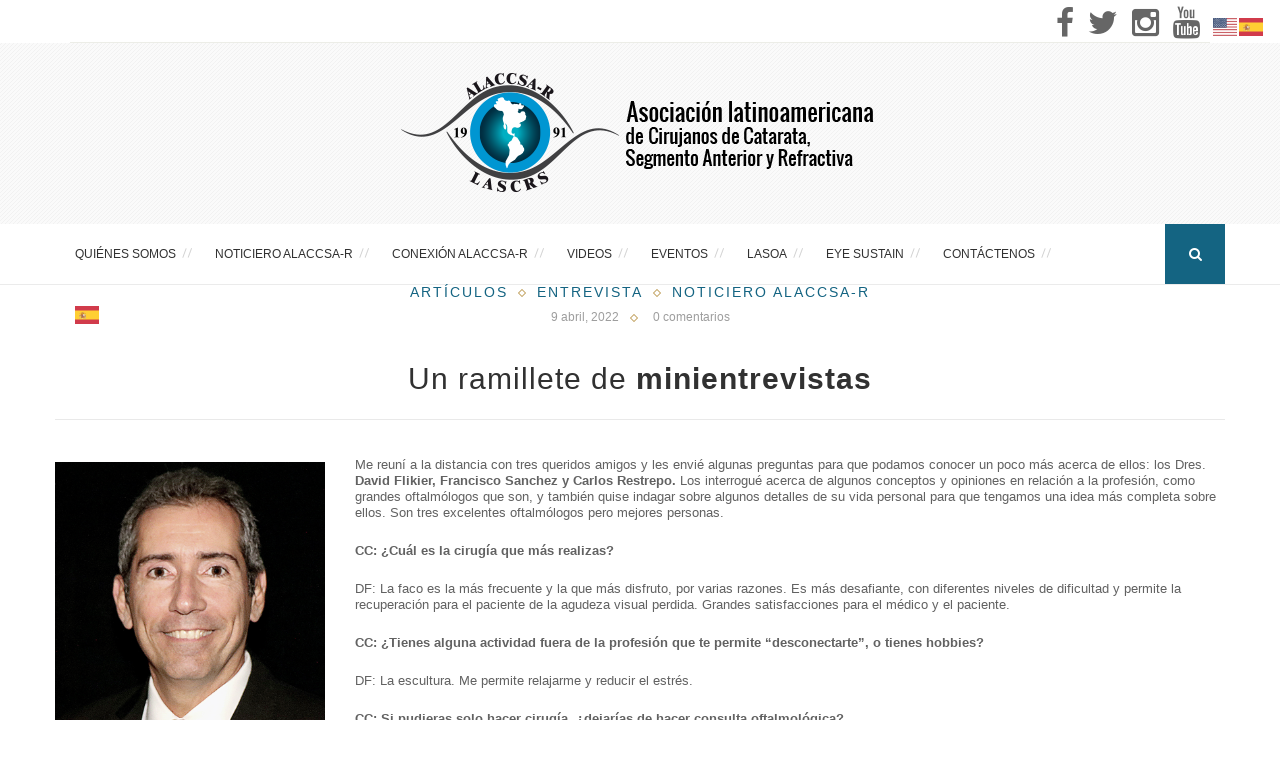

--- FILE ---
content_type: text/html; charset=UTF-8
request_url: https://alaccsa.com/un-ramillete-de-minientrevistas-ed-51-2022/
body_size: 93195
content:
<!DOCTYPE html>
<html dir="ltr" lang="es">
<head>
	<meta charset="UTF-8">
	<meta http-equiv="X-UA-Compatible" content="IE=edge">
	<meta name="viewport" content="width=device-width, initial-scale=1">
	
	<link rel="profile" href="https://gmpg.org/xfn/11" />
		<link rel="alternate" type="application/rss+xml" title="Alaccsa-R RSS Feed" href="https://alaccsa.com/feed/" />
	<link rel="alternate" type="application/atom+xml" title="Alaccsa-R Atom Feed" href="https://alaccsa.com/feed/atom/" />
	<link rel="pingback" href="https://alaccsa.com/xmlrpc.php" />
	<!--[if lt IE 9]>
	<script src="https://alaccsa.com/wp-content/themes/vancouver/js/html5.js"></script>
	<style type="text/css">
		.featured-carousel .item { opacity: 1; }
	</style>
	<![endif]-->
	
		<!-- All in One SEO 4.4.9.1 - aioseo.com -->
		<title>Un ramillete de minientrevistas | Alaccsa-R</title>
		<meta name="robots" content="max-image-preview:large" />
		<link rel="canonical" href="https://alaccsa.com/un-ramillete-de-minientrevistas-ed-51-2022/" />
		<meta name="generator" content="All in One SEO (AIOSEO) 4.4.9.1" />
		<meta name="google" content="nositelinkssearchbox" />
		<script type="application/ld+json" class="aioseo-schema">
			{"@context":"https:\/\/schema.org","@graph":[{"@type":"Article","@id":"https:\/\/alaccsa.com\/un-ramillete-de-minientrevistas-ed-51-2022\/#article","name":"Un ramillete de minientrevistas | Alaccsa-R","headline":"Un ramillete de minientrevistas","author":{"@id":"https:\/\/alaccsa.com\/author\/adminalaccsa\/#author"},"publisher":{"@id":"https:\/\/alaccsa.com\/#organization"},"image":{"@type":"ImageObject","url":"https:\/\/alaccsa.com\/wp-content\/uploads\/2022\/04\/Cesar-Carriazo_1.png","width":400,"height":500},"datePublished":"2022-04-09T20:58:19-05:00","dateModified":"2022-04-13T21:28:55-05:00","inLanguage":"es-ES","mainEntityOfPage":{"@id":"https:\/\/alaccsa.com\/un-ramillete-de-minientrevistas-ed-51-2022\/#webpage"},"isPartOf":{"@id":"https:\/\/alaccsa.com\/un-ramillete-de-minientrevistas-ed-51-2022\/#webpage"},"articleSection":"Art\u00edculos, Entrevista, Noticiero Alaccsa-R"},{"@type":"BreadcrumbList","@id":"https:\/\/alaccsa.com\/un-ramillete-de-minientrevistas-ed-51-2022\/#breadcrumblist","itemListElement":[{"@type":"ListItem","@id":"https:\/\/alaccsa.com\/#listItem","position":1,"name":"Hogar","item":"https:\/\/alaccsa.com\/","nextItem":"https:\/\/alaccsa.com\/un-ramillete-de-minientrevistas-ed-51-2022\/#listItem"},{"@type":"ListItem","@id":"https:\/\/alaccsa.com\/un-ramillete-de-minientrevistas-ed-51-2022\/#listItem","position":2,"name":"Un ramillete de minientrevistas","previousItem":"https:\/\/alaccsa.com\/#listItem"}]},{"@type":"Organization","@id":"https:\/\/alaccsa.com\/#organization","name":"ALACCSA-R","url":"https:\/\/alaccsa.com\/","logo":{"@type":"ImageObject","url":"https:\/\/alaccsa.com\/wp-content\/uploads\/2020\/07\/logo1.png","@id":"https:\/\/alaccsa.com\/un-ramillete-de-minientrevistas-ed-51-2022\/#organizationLogo","width":233,"height":142},"image":{"@id":"https:\/\/alaccsa.com\/#organizationLogo"},"contactPoint":{"@type":"ContactPoint","telephone":"+13238878888","contactType":"none"}},{"@type":"Person","@id":"https:\/\/alaccsa.com\/author\/adminalaccsa\/#author","url":"https:\/\/alaccsa.com\/author\/adminalaccsa\/","name":"adminalaccsa"},{"@type":"WebPage","@id":"https:\/\/alaccsa.com\/un-ramillete-de-minientrevistas-ed-51-2022\/#webpage","url":"https:\/\/alaccsa.com\/un-ramillete-de-minientrevistas-ed-51-2022\/","name":"Un ramillete de minientrevistas | Alaccsa-R","inLanguage":"es-ES","isPartOf":{"@id":"https:\/\/alaccsa.com\/#website"},"breadcrumb":{"@id":"https:\/\/alaccsa.com\/un-ramillete-de-minientrevistas-ed-51-2022\/#breadcrumblist"},"author":{"@id":"https:\/\/alaccsa.com\/author\/adminalaccsa\/#author"},"creator":{"@id":"https:\/\/alaccsa.com\/author\/adminalaccsa\/#author"},"image":{"@type":"ImageObject","url":"https:\/\/alaccsa.com\/wp-content\/uploads\/2022\/04\/Cesar-Carriazo_1.png","@id":"https:\/\/alaccsa.com\/un-ramillete-de-minientrevistas-ed-51-2022\/#mainImage","width":400,"height":500},"primaryImageOfPage":{"@id":"https:\/\/alaccsa.com\/un-ramillete-de-minientrevistas-ed-51-2022\/#mainImage"},"datePublished":"2022-04-09T20:58:19-05:00","dateModified":"2022-04-13T21:28:55-05:00"},{"@type":"WebSite","@id":"https:\/\/alaccsa.com\/#website","url":"https:\/\/alaccsa.com\/","name":"Alaccsa-R","description":"Asociaci\u00f3n Latinoamericana de Cirujanos de Catarata, C\u00f3rnea y Segmento Anterior","inLanguage":"es-ES","publisher":{"@id":"https:\/\/alaccsa.com\/#organization"}}]}
		</script>
		<script type="text/javascript" >
			window.ga=window.ga||function(){(ga.q=ga.q||[]).push(arguments)};ga.l=+new Date;
			ga('create', "UA-78910973-1", 'auto');
			ga('require', 'outboundLinkTracker');
			ga('send', 'pageview');
		</script>
		<script async src="https://www.google-analytics.com/analytics.js"></script>
		<script async src="https://alaccsa.com/wp-content/plugins/all-in-one-seo-pack/dist/Lite/assets/autotrack.dd5c63d1.js?ver=4.4.9.1"></script>
		<!-- All in One SEO -->


		<!-- Meta Tag Manager -->
		<meta name="keywords" content="alaccsa, alaccsa-r, catarata, segmento anterior, refractiva, oftalmologo, cirugia catarata, astigmatismo, glaucoma, clinica oftalmologica, William de la Peña" />
		<meta name="language" content="es" />
		<!-- / Meta Tag Manager -->
<link rel="alternate" type="application/rss+xml" title="Alaccsa-R &raquo; Feed" href="https://alaccsa.com/feed/" />
<link rel="alternate" type="application/rss+xml" title="Alaccsa-R &raquo; Feed de los comentarios" href="https://alaccsa.com/comments/feed/" />
<link rel="alternate" type="application/rss+xml" title="Alaccsa-R &raquo; Comentario Un ramillete de minientrevistas del feed" href="https://alaccsa.com/un-ramillete-de-minientrevistas-ed-51-2022/feed/" />
<script type="text/javascript">
window._wpemojiSettings = {"baseUrl":"https:\/\/s.w.org\/images\/core\/emoji\/14.0.0\/72x72\/","ext":".png","svgUrl":"https:\/\/s.w.org\/images\/core\/emoji\/14.0.0\/svg\/","svgExt":".svg","source":{"concatemoji":"https:\/\/alaccsa.com\/wp-includes\/js\/wp-emoji-release.min.js?ver=6.3.7"}};
/*! This file is auto-generated */
!function(i,n){var o,s,e;function c(e){try{var t={supportTests:e,timestamp:(new Date).valueOf()};sessionStorage.setItem(o,JSON.stringify(t))}catch(e){}}function p(e,t,n){e.clearRect(0,0,e.canvas.width,e.canvas.height),e.fillText(t,0,0);var t=new Uint32Array(e.getImageData(0,0,e.canvas.width,e.canvas.height).data),r=(e.clearRect(0,0,e.canvas.width,e.canvas.height),e.fillText(n,0,0),new Uint32Array(e.getImageData(0,0,e.canvas.width,e.canvas.height).data));return t.every(function(e,t){return e===r[t]})}function u(e,t,n){switch(t){case"flag":return n(e,"\ud83c\udff3\ufe0f\u200d\u26a7\ufe0f","\ud83c\udff3\ufe0f\u200b\u26a7\ufe0f")?!1:!n(e,"\ud83c\uddfa\ud83c\uddf3","\ud83c\uddfa\u200b\ud83c\uddf3")&&!n(e,"\ud83c\udff4\udb40\udc67\udb40\udc62\udb40\udc65\udb40\udc6e\udb40\udc67\udb40\udc7f","\ud83c\udff4\u200b\udb40\udc67\u200b\udb40\udc62\u200b\udb40\udc65\u200b\udb40\udc6e\u200b\udb40\udc67\u200b\udb40\udc7f");case"emoji":return!n(e,"\ud83e\udef1\ud83c\udffb\u200d\ud83e\udef2\ud83c\udfff","\ud83e\udef1\ud83c\udffb\u200b\ud83e\udef2\ud83c\udfff")}return!1}function f(e,t,n){var r="undefined"!=typeof WorkerGlobalScope&&self instanceof WorkerGlobalScope?new OffscreenCanvas(300,150):i.createElement("canvas"),a=r.getContext("2d",{willReadFrequently:!0}),o=(a.textBaseline="top",a.font="600 32px Arial",{});return e.forEach(function(e){o[e]=t(a,e,n)}),o}function t(e){var t=i.createElement("script");t.src=e,t.defer=!0,i.head.appendChild(t)}"undefined"!=typeof Promise&&(o="wpEmojiSettingsSupports",s=["flag","emoji"],n.supports={everything:!0,everythingExceptFlag:!0},e=new Promise(function(e){i.addEventListener("DOMContentLoaded",e,{once:!0})}),new Promise(function(t){var n=function(){try{var e=JSON.parse(sessionStorage.getItem(o));if("object"==typeof e&&"number"==typeof e.timestamp&&(new Date).valueOf()<e.timestamp+604800&&"object"==typeof e.supportTests)return e.supportTests}catch(e){}return null}();if(!n){if("undefined"!=typeof Worker&&"undefined"!=typeof OffscreenCanvas&&"undefined"!=typeof URL&&URL.createObjectURL&&"undefined"!=typeof Blob)try{var e="postMessage("+f.toString()+"("+[JSON.stringify(s),u.toString(),p.toString()].join(",")+"));",r=new Blob([e],{type:"text/javascript"}),a=new Worker(URL.createObjectURL(r),{name:"wpTestEmojiSupports"});return void(a.onmessage=function(e){c(n=e.data),a.terminate(),t(n)})}catch(e){}c(n=f(s,u,p))}t(n)}).then(function(e){for(var t in e)n.supports[t]=e[t],n.supports.everything=n.supports.everything&&n.supports[t],"flag"!==t&&(n.supports.everythingExceptFlag=n.supports.everythingExceptFlag&&n.supports[t]);n.supports.everythingExceptFlag=n.supports.everythingExceptFlag&&!n.supports.flag,n.DOMReady=!1,n.readyCallback=function(){n.DOMReady=!0}}).then(function(){return e}).then(function(){var e;n.supports.everything||(n.readyCallback(),(e=n.source||{}).concatemoji?t(e.concatemoji):e.wpemoji&&e.twemoji&&(t(e.twemoji),t(e.wpemoji)))}))}((window,document),window._wpemojiSettings);
</script>
<style type="text/css">
img.wp-smiley,
img.emoji {
	display: inline !important;
	border: none !important;
	box-shadow: none !important;
	height: 1em !important;
	width: 1em !important;
	margin: 0 0.07em !important;
	vertical-align: -0.1em !important;
	background: none !important;
	padding: 0 !important;
}
</style>
	<link rel='stylesheet' id='pt-cv-public-style-css' href='https://alaccsa.com/wp-content/plugins/content-views-query-and-display-post-page/public/assets/css/cv.css?ver=3.5.0' type='text/css' media='all' />
<link rel='stylesheet' id='wp-block-library-css' href='https://alaccsa.com/wp-includes/css/dist/block-library/style.min.css?ver=6.3.7' type='text/css' media='all' />
<link rel='stylesheet' id='awsm-ead-public-css' href='https://alaccsa.com/wp-content/plugins/embed-any-document/css/embed-public.min.css?ver=2.7.4' type='text/css' media='all' />
<style id='classic-theme-styles-inline-css' type='text/css'>
/*! This file is auto-generated */
.wp-block-button__link{color:#fff;background-color:#32373c;border-radius:9999px;box-shadow:none;text-decoration:none;padding:calc(.667em + 2px) calc(1.333em + 2px);font-size:1.125em}.wp-block-file__button{background:#32373c;color:#fff;text-decoration:none}
</style>
<style id='global-styles-inline-css' type='text/css'>
body{--wp--preset--color--black: #000000;--wp--preset--color--cyan-bluish-gray: #abb8c3;--wp--preset--color--white: #ffffff;--wp--preset--color--pale-pink: #f78da7;--wp--preset--color--vivid-red: #cf2e2e;--wp--preset--color--luminous-vivid-orange: #ff6900;--wp--preset--color--luminous-vivid-amber: #fcb900;--wp--preset--color--light-green-cyan: #7bdcb5;--wp--preset--color--vivid-green-cyan: #00d084;--wp--preset--color--pale-cyan-blue: #8ed1fc;--wp--preset--color--vivid-cyan-blue: #0693e3;--wp--preset--color--vivid-purple: #9b51e0;--wp--preset--gradient--vivid-cyan-blue-to-vivid-purple: linear-gradient(135deg,rgba(6,147,227,1) 0%,rgb(155,81,224) 100%);--wp--preset--gradient--light-green-cyan-to-vivid-green-cyan: linear-gradient(135deg,rgb(122,220,180) 0%,rgb(0,208,130) 100%);--wp--preset--gradient--luminous-vivid-amber-to-luminous-vivid-orange: linear-gradient(135deg,rgba(252,185,0,1) 0%,rgba(255,105,0,1) 100%);--wp--preset--gradient--luminous-vivid-orange-to-vivid-red: linear-gradient(135deg,rgba(255,105,0,1) 0%,rgb(207,46,46) 100%);--wp--preset--gradient--very-light-gray-to-cyan-bluish-gray: linear-gradient(135deg,rgb(238,238,238) 0%,rgb(169,184,195) 100%);--wp--preset--gradient--cool-to-warm-spectrum: linear-gradient(135deg,rgb(74,234,220) 0%,rgb(151,120,209) 20%,rgb(207,42,186) 40%,rgb(238,44,130) 60%,rgb(251,105,98) 80%,rgb(254,248,76) 100%);--wp--preset--gradient--blush-light-purple: linear-gradient(135deg,rgb(255,206,236) 0%,rgb(152,150,240) 100%);--wp--preset--gradient--blush-bordeaux: linear-gradient(135deg,rgb(254,205,165) 0%,rgb(254,45,45) 50%,rgb(107,0,62) 100%);--wp--preset--gradient--luminous-dusk: linear-gradient(135deg,rgb(255,203,112) 0%,rgb(199,81,192) 50%,rgb(65,88,208) 100%);--wp--preset--gradient--pale-ocean: linear-gradient(135deg,rgb(255,245,203) 0%,rgb(182,227,212) 50%,rgb(51,167,181) 100%);--wp--preset--gradient--electric-grass: linear-gradient(135deg,rgb(202,248,128) 0%,rgb(113,206,126) 100%);--wp--preset--gradient--midnight: linear-gradient(135deg,rgb(2,3,129) 0%,rgb(40,116,252) 100%);--wp--preset--font-size--small: 13px;--wp--preset--font-size--medium: 20px;--wp--preset--font-size--large: 36px;--wp--preset--font-size--x-large: 42px;--wp--preset--spacing--20: 0.44rem;--wp--preset--spacing--30: 0.67rem;--wp--preset--spacing--40: 1rem;--wp--preset--spacing--50: 1.5rem;--wp--preset--spacing--60: 2.25rem;--wp--preset--spacing--70: 3.38rem;--wp--preset--spacing--80: 5.06rem;--wp--preset--shadow--natural: 6px 6px 9px rgba(0, 0, 0, 0.2);--wp--preset--shadow--deep: 12px 12px 50px rgba(0, 0, 0, 0.4);--wp--preset--shadow--sharp: 6px 6px 0px rgba(0, 0, 0, 0.2);--wp--preset--shadow--outlined: 6px 6px 0px -3px rgba(255, 255, 255, 1), 6px 6px rgba(0, 0, 0, 1);--wp--preset--shadow--crisp: 6px 6px 0px rgba(0, 0, 0, 1);}:where(.is-layout-flex){gap: 0.5em;}:where(.is-layout-grid){gap: 0.5em;}body .is-layout-flow > .alignleft{float: left;margin-inline-start: 0;margin-inline-end: 2em;}body .is-layout-flow > .alignright{float: right;margin-inline-start: 2em;margin-inline-end: 0;}body .is-layout-flow > .aligncenter{margin-left: auto !important;margin-right: auto !important;}body .is-layout-constrained > .alignleft{float: left;margin-inline-start: 0;margin-inline-end: 2em;}body .is-layout-constrained > .alignright{float: right;margin-inline-start: 2em;margin-inline-end: 0;}body .is-layout-constrained > .aligncenter{margin-left: auto !important;margin-right: auto !important;}body .is-layout-constrained > :where(:not(.alignleft):not(.alignright):not(.alignfull)){max-width: var(--wp--style--global--content-size);margin-left: auto !important;margin-right: auto !important;}body .is-layout-constrained > .alignwide{max-width: var(--wp--style--global--wide-size);}body .is-layout-flex{display: flex;}body .is-layout-flex{flex-wrap: wrap;align-items: center;}body .is-layout-flex > *{margin: 0;}body .is-layout-grid{display: grid;}body .is-layout-grid > *{margin: 0;}:where(.wp-block-columns.is-layout-flex){gap: 2em;}:where(.wp-block-columns.is-layout-grid){gap: 2em;}:where(.wp-block-post-template.is-layout-flex){gap: 1.25em;}:where(.wp-block-post-template.is-layout-grid){gap: 1.25em;}.has-black-color{color: var(--wp--preset--color--black) !important;}.has-cyan-bluish-gray-color{color: var(--wp--preset--color--cyan-bluish-gray) !important;}.has-white-color{color: var(--wp--preset--color--white) !important;}.has-pale-pink-color{color: var(--wp--preset--color--pale-pink) !important;}.has-vivid-red-color{color: var(--wp--preset--color--vivid-red) !important;}.has-luminous-vivid-orange-color{color: var(--wp--preset--color--luminous-vivid-orange) !important;}.has-luminous-vivid-amber-color{color: var(--wp--preset--color--luminous-vivid-amber) !important;}.has-light-green-cyan-color{color: var(--wp--preset--color--light-green-cyan) !important;}.has-vivid-green-cyan-color{color: var(--wp--preset--color--vivid-green-cyan) !important;}.has-pale-cyan-blue-color{color: var(--wp--preset--color--pale-cyan-blue) !important;}.has-vivid-cyan-blue-color{color: var(--wp--preset--color--vivid-cyan-blue) !important;}.has-vivid-purple-color{color: var(--wp--preset--color--vivid-purple) !important;}.has-black-background-color{background-color: var(--wp--preset--color--black) !important;}.has-cyan-bluish-gray-background-color{background-color: var(--wp--preset--color--cyan-bluish-gray) !important;}.has-white-background-color{background-color: var(--wp--preset--color--white) !important;}.has-pale-pink-background-color{background-color: var(--wp--preset--color--pale-pink) !important;}.has-vivid-red-background-color{background-color: var(--wp--preset--color--vivid-red) !important;}.has-luminous-vivid-orange-background-color{background-color: var(--wp--preset--color--luminous-vivid-orange) !important;}.has-luminous-vivid-amber-background-color{background-color: var(--wp--preset--color--luminous-vivid-amber) !important;}.has-light-green-cyan-background-color{background-color: var(--wp--preset--color--light-green-cyan) !important;}.has-vivid-green-cyan-background-color{background-color: var(--wp--preset--color--vivid-green-cyan) !important;}.has-pale-cyan-blue-background-color{background-color: var(--wp--preset--color--pale-cyan-blue) !important;}.has-vivid-cyan-blue-background-color{background-color: var(--wp--preset--color--vivid-cyan-blue) !important;}.has-vivid-purple-background-color{background-color: var(--wp--preset--color--vivid-purple) !important;}.has-black-border-color{border-color: var(--wp--preset--color--black) !important;}.has-cyan-bluish-gray-border-color{border-color: var(--wp--preset--color--cyan-bluish-gray) !important;}.has-white-border-color{border-color: var(--wp--preset--color--white) !important;}.has-pale-pink-border-color{border-color: var(--wp--preset--color--pale-pink) !important;}.has-vivid-red-border-color{border-color: var(--wp--preset--color--vivid-red) !important;}.has-luminous-vivid-orange-border-color{border-color: var(--wp--preset--color--luminous-vivid-orange) !important;}.has-luminous-vivid-amber-border-color{border-color: var(--wp--preset--color--luminous-vivid-amber) !important;}.has-light-green-cyan-border-color{border-color: var(--wp--preset--color--light-green-cyan) !important;}.has-vivid-green-cyan-border-color{border-color: var(--wp--preset--color--vivid-green-cyan) !important;}.has-pale-cyan-blue-border-color{border-color: var(--wp--preset--color--pale-cyan-blue) !important;}.has-vivid-cyan-blue-border-color{border-color: var(--wp--preset--color--vivid-cyan-blue) !important;}.has-vivid-purple-border-color{border-color: var(--wp--preset--color--vivid-purple) !important;}.has-vivid-cyan-blue-to-vivid-purple-gradient-background{background: var(--wp--preset--gradient--vivid-cyan-blue-to-vivid-purple) !important;}.has-light-green-cyan-to-vivid-green-cyan-gradient-background{background: var(--wp--preset--gradient--light-green-cyan-to-vivid-green-cyan) !important;}.has-luminous-vivid-amber-to-luminous-vivid-orange-gradient-background{background: var(--wp--preset--gradient--luminous-vivid-amber-to-luminous-vivid-orange) !important;}.has-luminous-vivid-orange-to-vivid-red-gradient-background{background: var(--wp--preset--gradient--luminous-vivid-orange-to-vivid-red) !important;}.has-very-light-gray-to-cyan-bluish-gray-gradient-background{background: var(--wp--preset--gradient--very-light-gray-to-cyan-bluish-gray) !important;}.has-cool-to-warm-spectrum-gradient-background{background: var(--wp--preset--gradient--cool-to-warm-spectrum) !important;}.has-blush-light-purple-gradient-background{background: var(--wp--preset--gradient--blush-light-purple) !important;}.has-blush-bordeaux-gradient-background{background: var(--wp--preset--gradient--blush-bordeaux) !important;}.has-luminous-dusk-gradient-background{background: var(--wp--preset--gradient--luminous-dusk) !important;}.has-pale-ocean-gradient-background{background: var(--wp--preset--gradient--pale-ocean) !important;}.has-electric-grass-gradient-background{background: var(--wp--preset--gradient--electric-grass) !important;}.has-midnight-gradient-background{background: var(--wp--preset--gradient--midnight) !important;}.has-small-font-size{font-size: var(--wp--preset--font-size--small) !important;}.has-medium-font-size{font-size: var(--wp--preset--font-size--medium) !important;}.has-large-font-size{font-size: var(--wp--preset--font-size--large) !important;}.has-x-large-font-size{font-size: var(--wp--preset--font-size--x-large) !important;}
.wp-block-navigation a:where(:not(.wp-element-button)){color: inherit;}
:where(.wp-block-post-template.is-layout-flex){gap: 1.25em;}:where(.wp-block-post-template.is-layout-grid){gap: 1.25em;}
:where(.wp-block-columns.is-layout-flex){gap: 2em;}:where(.wp-block-columns.is-layout-grid){gap: 2em;}
.wp-block-pullquote{font-size: 1.5em;line-height: 1.6;}
</style>
<link rel='stylesheet' id='contact-form-7-css' href='https://alaccsa.com/wp-content/plugins/contact-form-7/includes/css/styles.css?ver=5.8.2' type='text/css' media='all' />
<link rel='stylesheet' id='wpcdt-public-css-css' href='https://alaccsa.com/wp-content/plugins/countdown-timer-ultimate/assets/css/wpcdt-public.css?ver=2.5' type='text/css' media='all' />
<link rel='stylesheet' id='rs-plugin-settings-css' href='https://alaccsa.com/wp-content/plugins/revslider/public/assets/css/settings.css?ver=5.4' type='text/css' media='all' />
<style id='rs-plugin-settings-inline-css' type='text/css'>
.tp-caption a{color:#ff7302;text-shadow:none;-webkit-transition:all 0.2s ease-out;-moz-transition:all 0.2s ease-out;-o-transition:all 0.2s ease-out;-ms-transition:all 0.2s ease-out}.tp-caption a:hover{color:#ffa902}.tp-caption a{color:#ff7302;text-shadow:none;-webkit-transition:all 0.2s ease-out;-moz-transition:all 0.2s ease-out;-o-transition:all 0.2s ease-out;-ms-transition:all 0.2s ease-out}.tp-caption a:hover{color:#ffa902}
</style>
<link rel='stylesheet' id='penci_style-css' href='https://alaccsa.com/wp-content/themes/vancouver/style.css?ver=2.3.4' type='text/css' media='all' />
<link rel='stylesheet' id='js_composer_front-css' href='https://alaccsa.com/wp-content/plugins/js_composer/assets/css/js_composer.min.css?ver=7.1' type='text/css' media='all' />
<link rel='stylesheet' id='js_composer_custom_css-css' href='//alaccsa.com/wp-content/uploads/js_composer/custom.css?ver=7.1' type='text/css' media='all' />
<script type='text/javascript' src='https://alaccsa.com/wp-includes/js/jquery/jquery.min.js?ver=3.7.0' id='jquery-core-js'></script>
<script type='text/javascript' src='https://alaccsa.com/wp-includes/js/jquery/jquery-migrate.min.js?ver=3.4.1' id='jquery-migrate-js'></script>
<script type='text/javascript' src='https://alaccsa.com/wp-content/plugins/revslider/public/assets/js/jquery.themepunch.tools.min.js?ver=5.4' id='tp-tools-js'></script>
<script type='text/javascript' src='https://alaccsa.com/wp-content/plugins/revslider/public/assets/js/jquery.themepunch.revolution.min.js?ver=5.4' id='revmin-js'></script>
<script></script><link rel="https://api.w.org/" href="https://alaccsa.com/wp-json/" /><link rel="alternate" type="application/json" href="https://alaccsa.com/wp-json/wp/v2/posts/9678" /><link rel="EditURI" type="application/rsd+xml" title="RSD" href="https://alaccsa.com/xmlrpc.php?rsd" />
<meta name="generator" content="WordPress 6.3.7" />
<link rel='shortlink' href='https://alaccsa.com/?p=9678' />
<link rel="alternate" type="application/json+oembed" href="https://alaccsa.com/wp-json/oembed/1.0/embed?url=https%3A%2F%2Falaccsa.com%2Fun-ramillete-de-minientrevistas-ed-51-2022%2F" />
<link rel="alternate" type="text/xml+oembed" href="https://alaccsa.com/wp-json/oembed/1.0/embed?url=https%3A%2F%2Falaccsa.com%2Fun-ramillete-de-minientrevistas-ed-51-2022%2F&#038;format=xml" />

		<!-- GA Google Analytics @ https://m0n.co/ga -->
		<script>
			(function(i,s,o,g,r,a,m){i['GoogleAnalyticsObject']=r;i[r]=i[r]||function(){
			(i[r].q=i[r].q||[]).push(arguments)},i[r].l=1*new Date();a=s.createElement(o),
			m=s.getElementsByTagName(o)[0];a.async=1;a.src=g;m.parentNode.insertBefore(a,m)
			})(window,document,'script','https://www.google-analytics.com/analytics.js','ga');
			ga('create', 'UA-78910973-1', 'auto');
			ga('set', 'anonymizeIp', true);
			ga('send', 'pageview');
		</script>

	    <style type="text/css">
						body, .widget ul.side-newsfeed li .side-item .side-item-text .side-item-meta { font-family: Arial, Helvetica, sans-serif, sans-serif;  }
						#header .inner-header .container { padding:18px 0; }
						a, .author-content h5 a:hover, .post-tags > span, .author-content .author-social:hover, .post-pagination a:hover, .item-related h3 a:hover, .page-share .post-share .list-posts-share a:hover, .archive-box h1, #sidebar .widget-title span span:before, #sidebar .widget-title span span:after, .penci-portfolio-filter ul li a:hover, .header-classic > .cat, .header-classic > h2 a:hover { color:#146482; }
		.widget a:hover, .widget-social a:hover i, .header-social a:hover i, .footer-widget-wrapper .widget-social a:hover span, .header-social.sidebar-nav-social a i, .grid-post-share-box .gbox > a:hover, .grid-post-share-box .gbox .list-posts-share a:hover, .grid-post-share-box .gbox:hover > a, .grid-post-share-box .gbox a.liked .penci-grid li .item h2 a:hover, .penci-masonry .item-masonry h2 a:hover, .portfolio-overlay-content .portfolio-short .portfolio-title a:hover { color:#146482; }
		.widget ul.side-newsfeed li .side-item .side-item-text h4 a:hover, .standard-main-content > h2 a:hover, .standard-post-entry a.more-link, .standard-share-box .sbox .list-posts-share a:hover, .standard-share-box .sbox:hover > a { color:#146482; }
		.widget .tagcloud a:hover { color:#146482; border-color: #146482; }
		.mc4wp-form input[type="submit"], .widget form input[type="submit"], #respond #submit, .wpcf7 input[type="submit"] { border-color: #146482; }
		.mc4wp-form input[type="submit"]:hover, .widget form input[type="submit"]:hover, #respond #submit:hover, .wpcf7 input[type="submit"]:hover,  #top-search > a, .penci-portfolio-filter ul li a:after, .portfolio-right .title-description:before { background: #146482; }
		.post-header .cat, .post-header .cat a { color: #146482; }
						.pattern-grey { opacity: 0.2; }
										#navigation .menu li a:hover, #navigation .menu > li.current_page_item > a, #navigation .menu > li.current-menu-ancestor > a, #navigation .menu > li.current-menu-item > a { color:  #146482; }
										#navigation .menu .sub-menu li a { color:  #3a3a3a; }
						#navigation .penci-megamenu .penci-mega-child-categories a.cat-active, #navigation .menu .sub-menu li a:hover { color:  #146482; }
		#navigation ul.menu ul a:before, #navigation .menu ul ul a:before { background-color: #146482;   -webkit-box-shadow: 5px -2px 0 #146482;  -moz-box-shadow: 5px -2px 0 #146482;  -ms-box-shadow: 5px -2px 0 #146482;  box-shadow: 5px -2px 0 #146482; }
												#top-search > a {   background: #146482; }
								.show-search a.close-search {   color: #146482; }
								.header-social a:hover i {   color: #146482; }
						.header-social .inner-header-social:before, .header-social .inner-header-social:after { background-color: #146482;   -webkit-box-shadow: 5px -2px 0 #146482;  -moz-box-shadow: 5px -2px 0 #146482;  -ms-box-shadow: 5px -2px 0 #146482;  box-shadow: 5px -2px 0 #146482; }
																						.featured-overlay-color, .penci-slider ul.slides li:after { background-color: #ffffff; }
				.featured-overlay-color, .penci-slider ul.slides li:after { opacity: ; }
		.featured-overlay-partent, .penci-slider ul.slides li:before { opacity: ; }
						.featured-slider-overlay { opacity: ; }
																										.header-classic > h2 a, .standard-main-content > h2 a, .penci-masonry .item-masonry.standard-masonry h2 a { color: #636363; }
														.penci-grid li .item h2 a, .penci-masonry .item-masonry h2 a { color: #000000; }
								#sidebar .pattern-grey { opacity: ; }
				#sidebar .widget-title > span { color: #000000; }
								.widget ul.side-newsfeed li .side-item .side-item-text h4 a, .widget a, .widget.widget_categories ul li, .widget.widget_archive ul li { color: #000000; }
																#widget-area { padding: 30px 0; }
								#footer-copyright, #footer-copyright a.go-to-top { background: #146482; }
						#footer-copyright, #footer-copyright *, #footer-copyright .go-to-top i { color: #ffffff; }
																						.portfolio-overlay-content .portfolio-short .portfolio-title a, .text-grid-info h3 a { color: #000000; }
								.portfolio-buttons a { color: #ffffff; border-color: #ffffff; }
																/**AJUSTES VISUALES GENERALES**/
.pt-cv-thumbnail {
    max-width: 100%!important;
    margin-top: 0!important;
    margin-bottom: 10px!important;
    height: 300px !important;
    min-width: inherit!important;
}
.pt-cv-wrapper img {
    vertical-align: middle;
    width: 300px;
    height: 300px !important;
}
.post-entry .wpb_widgetised_column .widget_media_image img{
height:170px !important;
width:100%  !important;
}
.main-design-6 .cool-timeline .timeline-post .timeline-content h2.content-title-2 {
    padding: 10px 10px 10px 10px !important;
    display: inline-block;
    background: #146482;
    margin-bottom: 1em;
}

.main-design-6 .cool-timeline.white-timeline .timeline-post .timeline-content h2.content-title-2 a{
padding:10px;
}
.cool-timeline .timeline-post .timeline-content .content-details p, .main-design-6 .cool-timeline .full-width {
    margin: 0;
    max-height: 300px;
    padding: 0;
    overflow: hidden;
    width: 100%;
}
/****/
.post-header h1 span,
.post-header h2 span {
	position: relative;
	display: none;
}
p {
	font-size: 13px;
	line-height: 16px;
}

.wpb_row,
.wpb_content_element,
ul.wpb_thumbnails-fluid > li,
.last_toggle_el_margin,
.wpb_button {
  margin-bottom: 15px;
}
#logo {
	text-align: center;
}
#header .inner-header 
	width: 100%;
	background-image: url("https://www.might.org.my/ctc/SiteAssets/Images/Grey.jpg?Mobile=1&Source=%2Fctc%2F_layouts%2Fmobile%2Fview.aspx%3FList%3Dd51e2b0e-23ef-43d9-81cc-63c6de440be8%26View%3Daa2889c7-03a8-4496-a3be-d84fb6deb78e%26RootFolder%3D%252Fctc%252FSiteAssets%252FImages%26CurrentPage%3D1");
	position: relative;
}
.clear-footer {
    height: 0px;
    margin-bottom: 0px;
    clear: both;
    display: block;
    width: 100%;
}
#header {
	margin-bottom: 0px;
	position: relative;
}
.post-header {
    margin-bottom: 4px;
    text-align: center;
}
body {
	color: #626262;
	font-size: 13px;
}

#navigation .menu li a {
    font-size: 11px;
    padding: 0px 9px !important;
    letter-spacing: 0px;
}

#navigation .menu>ul>li>a:after, #navigation .menu>li>a:after {
    right: 0px;
    height: 10px;
}

.pt-cv-wrapper .btn-success {
    color: #ffffff;
    background-color: #2fc2e3;
    border-color: #CCCCCC;
}

.pt-cv-wrapper .btn-success:hover {
    color: #fff;
    background-color: #146482;
    border-color: #000000;
}
#_form_51_._inline-form, #_form_51_._inline-form ._form-content, #_form_51_._inline-form input, #_form_51_._inline-form ._submit, #_form_51_ ._form-label, #_form_51_ ._form_element ._form-label {
    font-family: Arial,Helvetica,sans-serif,sans-serif !important;
}
.time_circles > div > h4 {
    font-size: 15px !important;
    font-family: "Roboto", Arial, sans-serif  !important;
    color: #146482  !important;
}
sgpb-main-html-content-wrapper h4{
    font-size: 2em;
 text-align:center;
}
/*AJUSTES SIMPOSIO**/

#post-6941 .post-image{
display: none !important;
}
#nf-form-1-cont{
margin: 1.5em;
    font-size: 13px;
    font-weight: normal;
    text-align: center;}
.nf-form-content button, .nf-form-content input[type=button], .nf-form-content input[type=submit] {
    background: #0096D2;
    border: 0;
    color: #f7f7f7;
    transition: all .5s;
    text-transform: uppercase;
    font-weight: bold;
    width: 100%;
    border-radius: 1em;
}
.post.has-post-thumbnail .post-image{
display: none !important;
}
.ctl_info.event-description.full > div.content-details > h2 > a{
color:#fff !important;
}

.pt-cv-view .pt-cv-title {
   margin-bottom: 10px;
    -webkit-box-orient: vertical;
    display: -webkit-box;
    overflow: hidden !important;
    text-overflow: ellipsis;
    letter-spacing: 1px !important;
    -webkit-line-clamp: 2;
    height: 2.5em;
}
.pt-cv-content, .pt-cv-content * {
    font-weight: 400;
    max-width: 310px;
    white-space: nowrap;
    overflow: hidden;
    text-overflow: ellipsis;
    -webkit-line-clamp: 2;
}

/***RESPONSIVE***/

@media only screen and (max-width: 1175px){
 #navigation .menu li a {
    font-size: 9px !important;
    padding: 0px 3px !important;
    letter-spacing: 0px !important;
 }
}
@media all and (max-width: 1024px){
.tp-bgimg.defaultimg {
    max-width: 100%;
    background-size: contain !important;
} 
}

@media all and (max-width: 756px){
/*.rev_slider li.tp-revslider-slidesli {
    position: absolute !important;
    height: 200px !important;
}
.rev_slider_wrapper.fullwidthbanner-container, .wpb_revslider_element.wpb_content_element{
max-height:200px !important;
}*/
#sidebar-nav .menu li a {
    font-size:12px !important;
}
#sidebar-nav-logo > a > img{
    background: #fff;
    border-radius: 1em;
    padding: 0.5em;
}
.post-entry .wpb_widgetised_column .widget_media_image img {
    height: auto !important;
    width: 100% !important;
}
.HLEngagement ol.display-horizontal li, .HLLandingControl ul.display-horizontal li {
min-width: 100% !important;    
max-width: 100% !important;
}
.open-sidebar-nav #close-sidebar-nav {
    left: 270px;
    text-align: right;
    font-size: 3em;
}
#header .inner-header .container {
    padding: 0;
}
}

/**AJUSTES MENU WIDE**/
#navigation .menu {
    width: 90%;
}
#navigation .menu li {
    width: auto;
margin: 0 1%;
}
#navigation .menu li a{
font-size: 12px;
    padding: 0px 9px !important;
    letter-spacing: 0px;
    text-align: center;
}

		    </style>
    	<meta property="og:title" content="Un ramillete de minientrevistas" />
	<meta property="og:type" content="article" />
	<meta property="og:image" content="https://alaccsa.com/wp-content/uploads/2022/04/Cesar-Carriazo_1.png" />
	<meta property="og:url" content="https://alaccsa.com/un-ramillete-de-minientrevistas-ed-51-2022/" />
	<meta property="og:description" content="Un ramillete de minientrevistas was last modified: abril 13th, 2022 by" />
	<meta property="og:site_name" content="Alaccsa-R" />

<meta name="generator" content="Elementor 3.17.1; features: e_dom_optimization, e_optimized_assets_loading, e_optimized_css_loading, additional_custom_breakpoints; settings: css_print_method-external, google_font-enabled, font_display-auto">
<!-- All in one Favicon 4.8 --><link rel="shortcut icon" href="https://alaccsa.com/wp-content/uploads/2017/06/favicon.ico" />
<link rel="icon" href="https://alaccsa.com/wp-content/uploads/2017/06/animated_favicon1.gif" type="image/gif"/>
<link rel="icon" href="https://alaccsa.com/wp-content/uploads/2017/06/favicon.png" type="image/png"/>
<meta name="generator" content="Powered by WPBakery Page Builder - drag and drop page builder for WordPress."/>
<meta name="generator" content="Powered by Slider Revolution 5.4 - responsive, Mobile-Friendly Slider Plugin for WordPress with comfortable drag and drop interface." />
<noscript><style> .wpb_animate_when_almost_visible { opacity: 1; }</style></noscript></head>

<body class="post-template-default single single-post postid-9678 single-format-standard wpb-js-composer js-comp-ver-7.1 vc_responsive elementor-default elementor-kit-6766">
	
	<style>
    .social-icons-top{
        text-align: right;
        margin: auto;
    }
    .social-icons-top li {
    display: inline-block;
    margin-right: 10px;
    margin-bottom: 0px;
    }
    .social-icons-top li a{
        color: #666;
        font-size: 32px;
    }
</style>
<center>
<div style="width: 100%; border-bottom: 1px solid #ecede7;max-width: 1140px; padding-top: 5px">
    <ul class="social-icons-top">
    	<li>
    	    <a  target='_blank' href="https://www.facebook.com/alaccsar" class="facebook" target="_blank"><i class="fa fa-facebook"></i></a>
    	    </li>
    	<li>
    	    <a target='_blank'  href="https://twitter.com/AlaccsaR" class="twitter" target="_blank"><i class="fa fa-twitter"></i></a>
    	    </li>
        <li>
            <a target='_blank' href="https://www.instagram.com/alaccsa/" class="instagram" target="_blank"><i class="fa fa-instagram"></i></a>
        </li>
    	<li>
    	    <a target='_blank'  href="https://www.youtube.com/channel/UCLteLkcqtzVXpzEkOgp1alg/videos" class="youtube" target="_blank"><i class="fa fa-youtube"></i></a>
    	</li>
	</ul>
</div>
</center>
	
<a id="close-sidebar-nav" class="header-2"><i class="fa fa-close"></i></a>

<nav id="sidebar-nav" class="header-2">

			<div id="sidebar-nav-logo">
							<a href="https://alaccsa.com/"><img src="https://alaccsa.com/wp-content/uploads/2016/06/logo.png" alt="Alaccsa-R" /></a>
					</div>
	
	
	<ul id="menu-main-menu" class="menu"><li id="menu-item-10321" class="menu-item menu-item-type-custom menu-item-object-custom menu-item-has-children menu-item-10321"><a href="#">Quiénes somos</a>
<ul class="sub-menu">
	<li id="menu-item-587" class="menu-item menu-item-type-post_type menu-item-object-page menu-item-587"><a href="https://alaccsa.com/quienes-somos/">Qué es Alaccsa-R</a></li>
	<li id="menu-item-702" class="menu-item menu-item-type-post_type menu-item-object-page menu-item-702"><a href="https://alaccsa.com/directores-y-delegados/">Directores y Delegados</a></li>
</ul>
</li>
<li id="menu-item-10322" class="menu-item menu-item-type-custom menu-item-object-custom menu-item-has-children menu-item-10322"><a href="https://alaccsa.com/noticiero-alaccsa-r/">Noticiero ALACCSA-R</a>
<ul class="sub-menu">
	<li id="menu-item-593" class="menu-item menu-item-type-post_type menu-item-object-page menu-item-593"><a href="https://alaccsa.com/noticiero-alaccsa-r/">Noticiero ALACCSA-R</a></li>
	<li id="menu-item-5094" class="menu-item menu-item-type-post_type menu-item-object-page menu-item-5094"><a href="https://alaccsa.com/articulos/">Artículos</a></li>
</ul>
</li>
<li id="menu-item-4536" class="menu-item menu-item-type-custom menu-item-object-custom menu-item-4536"><a href="https://conexion.alaccsa.com/home">CONEXIÓN ALACCSA-R</a></li>
<li id="menu-item-10106" class="menu-item menu-item-type-custom menu-item-object-custom menu-item-has-children menu-item-10106"><a href="#">Videos</a>
<ul class="sub-menu">
	<li id="menu-item-4915" class="menu-item menu-item-type-post_type menu-item-object-page menu-item-4915"><a href="https://alaccsa.com/webinars/">ALACCSA-R Joven</a></li>
	<li id="menu-item-10116" class="menu-item menu-item-type-post_type menu-item-object-page menu-item-10116"><a href="https://alaccsa.com/simposios/">Simposios</a></li>
	<li id="menu-item-10108" class="menu-item menu-item-type-custom menu-item-object-custom menu-item-10108"><a href="https://alaccsa.com/charlas-de-cafe-2/)">Comparta sus videos</a></li>
</ul>
</li>
<li id="menu-item-11188" class="menu-item menu-item-type-post_type menu-item-object-page menu-item-11188"><a href="https://alaccsa.com/eventos-2/">Eventos</a></li>
<li id="menu-item-4799" class="menu-item menu-item-type-custom menu-item-object-custom menu-item-4799"><a>LASOA</a></li>
<li id="menu-item-10789" class="menu-item menu-item-type-custom menu-item-object-custom menu-item-10789"><a href="https://eyesustain.org">Eye Sustain</a></li>
<li id="menu-item-586" class="menu-item menu-item-type-post_type menu-item-object-page menu-item-586"><a href="https://alaccsa.com/contactenos/">Contáctenos</a></li>
<li class="menu-item menu-item-gtranslate menu-item-has-children notranslate"><a href="#" data-gt-lang="es" class="gt-current-wrapper notranslate"><img src="https://alaccsa.com/wp-content/plugins/gtranslate/flags/svg/es.svg" width="24" height="24" alt="es" loading="lazy"></a><ul class="dropdown-menu sub-menu"><li class="menu-item menu-item-gtranslate-child"><a href="#" data-gt-lang="en" class="notranslate"><img src="https://alaccsa.com/wp-content/plugins/gtranslate/flags/svg/en-us.svg" width="24" height="24" alt="en" loading="lazy"></a></li><li class="menu-item menu-item-gtranslate-child"><a href="#" data-gt-lang="es" class="gt-current-lang notranslate"><img src="https://alaccsa.com/wp-content/plugins/gtranslate/flags/svg/es.svg" width="24" height="24" alt="es" loading="lazy"></a></li></ul></li></ul></nav>


<header id="header"><!-- #header -->
	<div class="inner-header">
		<div class="pattern-grey"></div>
				<div class="container">
			<div id="logo">
															<h2>
							<a href="https://alaccsa.com/"><img src="https://alaccsa.com/wp-content/uploads/2016/06/logo.png" alt="Alaccsa-R" /></a>
						</h2>
												</div>

					</div>
	</div>

			<!-- Navigation -->
		<nav id="navigation" class="header-layout-bottom header-2">
			<div class="container">
				<div class="button-menu-mobile"><i class="fa fa-bars"></i></div>
									<ul id="menu-main-menu-1" class="menu"><li class="menu-item menu-item-type-custom menu-item-object-custom menu-item-has-children menu-item-10321"><a href="#">Quiénes somos</a>
<ul class="sub-menu">
	<li class="menu-item menu-item-type-post_type menu-item-object-page menu-item-587"><a href="https://alaccsa.com/quienes-somos/">Qué es Alaccsa-R</a></li>
	<li class="menu-item menu-item-type-post_type menu-item-object-page menu-item-702"><a href="https://alaccsa.com/directores-y-delegados/">Directores y Delegados</a></li>
</ul>
</li>
<li class="menu-item menu-item-type-custom menu-item-object-custom menu-item-has-children menu-item-10322"><a href="https://alaccsa.com/noticiero-alaccsa-r/">Noticiero ALACCSA-R</a>
<ul class="sub-menu">
	<li class="menu-item menu-item-type-post_type menu-item-object-page menu-item-593"><a href="https://alaccsa.com/noticiero-alaccsa-r/">Noticiero ALACCSA-R</a></li>
	<li class="menu-item menu-item-type-post_type menu-item-object-page menu-item-5094"><a href="https://alaccsa.com/articulos/">Artículos</a></li>
</ul>
</li>
<li class="menu-item menu-item-type-custom menu-item-object-custom menu-item-4536"><a href="https://conexion.alaccsa.com/home">CONEXIÓN ALACCSA-R</a></li>
<li class="menu-item menu-item-type-custom menu-item-object-custom menu-item-has-children menu-item-10106"><a href="#">Videos</a>
<ul class="sub-menu">
	<li class="menu-item menu-item-type-post_type menu-item-object-page menu-item-4915"><a href="https://alaccsa.com/webinars/">ALACCSA-R Joven</a></li>
	<li class="menu-item menu-item-type-post_type menu-item-object-page menu-item-10116"><a href="https://alaccsa.com/simposios/">Simposios</a></li>
	<li class="menu-item menu-item-type-custom menu-item-object-custom menu-item-10108"><a href="https://alaccsa.com/charlas-de-cafe-2/)">Comparta sus videos</a></li>
</ul>
</li>
<li class="menu-item menu-item-type-post_type menu-item-object-page menu-item-11188"><a href="https://alaccsa.com/eventos-2/">Eventos</a></li>
<li class="menu-item menu-item-type-custom menu-item-object-custom menu-item-4799"><a>LASOA</a></li>
<li class="menu-item menu-item-type-custom menu-item-object-custom menu-item-10789"><a href="https://eyesustain.org">Eye Sustain</a></li>
<li class="menu-item menu-item-type-post_type menu-item-object-page menu-item-586"><a href="https://alaccsa.com/contactenos/">Contáctenos</a></li>
<li class="menu-item menu-item-gtranslate menu-item-has-children notranslate"><a href="#" data-gt-lang="es" class="gt-current-wrapper notranslate"><img src="https://alaccsa.com/wp-content/plugins/gtranslate/flags/svg/es.svg" width="24" height="24" alt="es" loading="lazy"></a><ul class="dropdown-menu sub-menu"><li class="menu-item menu-item-gtranslate-child"><a href="#" data-gt-lang="en" class="notranslate"><img src="https://alaccsa.com/wp-content/plugins/gtranslate/flags/svg/en-us.svg" width="24" height="24" alt="en" loading="lazy"></a></li><li class="menu-item menu-item-gtranslate-child"><a href="#" data-gt-lang="es" class="gt-current-lang notranslate"><img src="https://alaccsa.com/wp-content/plugins/gtranslate/flags/svg/es.svg" width="24" height="24" alt="es" loading="lazy"></a></li></ul></li></ul>													<div id="top-search">
						<a><i class="fa fa-search"></i></a>
						<div class="show-search">
							<form role="search" method="get" id="searchform" action="https://alaccsa.com/">
    <div>
		<input type="text" class="search-input" placeholder="Escriba y pulsa la tecla enter..." name="s" id="s" />
	 </div>
</form>							<a class="close-search"><i class="fa fa-close"></i></a>
						</div>
					</div>
							</div>
		</nav><!-- End Navigation -->
	</header>
<!-- end #header -->
<div class="container container-single">
	<div id="main">
								<article id="post-9678" class="post-9678 post type-post status-publish format-standard has-post-thumbnail hentry category-articulos category-entrevista category-noticiero-alaccsa-r">

	<div class="post-header">

					<span class="cat"><a class="penci-cat-name" href="https://alaccsa.com/category/articulos/" title="View all posts in Artículos" >Artículos</a><a class="penci-cat-name" href="https://alaccsa.com/category/noticiero-alaccsa-r/entrevista/" title="View all posts in Entrevista" >Entrevista</a><a class="penci-cat-name" href="https://alaccsa.com/category/noticiero-alaccsa-r/" title="View all posts in Noticiero Alaccsa-R" >Noticiero Alaccsa-R</a></span>
		
		<h1><span class="single-post-title">Un ramillete de minientrevistas</span></h1>

					<div class="post-box-meta">
													<span>9 abril, 2022</span>
													<span>0 comentarios</span>
							</div>
		
	</div>

	
									<div class="post-image">
					<a href="https://alaccsa.com/un-ramillete-de-minientrevistas-ed-51-2022/"><img width="400" height="500" src="https://alaccsa.com/wp-content/uploads/2022/04/Cesar-Carriazo_1.png" class="attachment-full-thumb size-full-thumb wp-post-image" alt="" decoding="async" fetchpriority="high" srcset="https://alaccsa.com/wp-content/uploads/2022/04/Cesar-Carriazo_1.png 400w, https://alaccsa.com/wp-content/uploads/2022/04/Cesar-Carriazo_1-240x300.png 240w" sizes="(max-width: 400px) 100vw, 400px" /></a>
				</div>
					
	
	<div class="post-entry">
		<div class="inner-post-entry">
			<div class="wpb-content-wrapper"><div class="vc_row wpb_row vc_row-fluid"><div class="wpb_column vc_column_container vc_col-sm-12"><div class="vc_column-inner"><div class="wpb_wrapper"><div class="vc_empty_space"   style="height: 32px"><span class="vc_empty_space_inner"></span></div>
	<div class="wpb_text_column wpb_content_element " >
		<div class="wpb_wrapper">
			<h1 style="text-align: center;">Un ramillete de <strong>minientrevistas</strong></h1>
<hr />
<h1></h1>

		</div>
	</div>
</div></div></div></div><div class="vc_row wpb_row vc_row-fluid"><div class="wpb_column vc_column_container vc_col-sm-3"><div class="vc_column-inner"><div class="wpb_wrapper">
	<div class="wpb_text_column wpb_content_element " >
		<div class="wpb_wrapper">
			<p><img decoding="async" class="aligncenter size-full wp-image-9679" src="https://alaccsa.com/wp-content/uploads/2022/04/Cesar-Carriazo_1.png" alt="" width="400" height="500" srcset="https://alaccsa.com/wp-content/uploads/2022/04/Cesar-Carriazo_1.png 400w, https://alaccsa.com/wp-content/uploads/2022/04/Cesar-Carriazo_1-240x300.png 240w" sizes="(max-width: 400px) 100vw, 400px" /></p>
<p style="text-align: center;"><em>Por Dr. Cesar Carriazo</em></p>

		</div>
	</div>

	<div class="wpb_text_column wpb_content_element " >
		<div class="wpb_wrapper">
			<p><img decoding="async" class="size-full wp-image-9680 alignnone" src="https://alaccsa.com/wp-content/uploads/2022/04/David-Flikier.png" alt="" width="400" height="500" srcset="https://alaccsa.com/wp-content/uploads/2022/04/David-Flikier.png 400w, https://alaccsa.com/wp-content/uploads/2022/04/David-Flikier-240x300.png 240w" sizes="(max-width: 400px) 100vw, 400px" /></p>
<p style="text-align: center;"><em>Dr. David Flikier</em></p>

		</div>
	</div>

	<div class="wpb_text_column wpb_content_element " >
		<div class="wpb_wrapper">
			<p><img decoding="async" loading="lazy" class="aligncenter size-full wp-image-9681" src="https://alaccsa.com/wp-content/uploads/2022/04/Francisco-Sanchez.png" alt="" width="400" height="500" srcset="https://alaccsa.com/wp-content/uploads/2022/04/Francisco-Sanchez.png 400w, https://alaccsa.com/wp-content/uploads/2022/04/Francisco-Sanchez-240x300.png 240w" sizes="(max-width: 400px) 100vw, 400px" /></p>
<p style="text-align: center;"><em>Dr. Francisco Sanchez</em></p>

		</div>
	</div>
<div class="vc_separator wpb_content_element vc_separator_align_center vc_sep_width_100 vc_sep_pos_align_center vc_separator_no_text vc_sep_color_grey" ><span class="vc_sep_holder vc_sep_holder_l"><span class="vc_sep_line"></span></span><span class="vc_sep_holder vc_sep_holder_r"><span class="vc_sep_line"></span></span>
</div></div></div></div><div class="wpb_column vc_column_container vc_col-sm-9"><div class="vc_column-inner"><div class="wpb_wrapper">
	<div class="wpb_text_column wpb_content_element " >
		<div class="wpb_wrapper">
			<p>Me reuní a la distancia con tres queridos amigos y les envié algunas preguntas para que podamos conocer un poco más acerca de ellos: los Dres. <strong>David Flikier, Francisco Sanchez y Carlos Restrepo. </strong>Los interrogué acerca de algunos conceptos y opiniones en relación a la profesión, como grandes oftalmólogos que son, y también quise indagar sobre algunos detalles de su vida personal para que tengamos una idea más completa sobre ellos. Son tres excelentes oftalmólogos pero mejores personas.</p>
<div class="page" title="Page 24">
<div class="layoutArea">
<div>
<p><strong>CC: ¿Cuál es la cirugía que más realizas?</strong></p>
<p>DF: La faco es la más frecuente y la que más disfruto, por varias razones. Es más desafiante, con diferentes niveles de dificultad y permite la recuperación para el paciente de la agudeza visual perdida. Grandes satisfacciones para el médico y el paciente.</p>
<p><strong>CC: ¿Tienes alguna actividad fuera de la profesión que te permite “desconectarte”, o tienes hobbies?</strong></p>
<p>DF: La escultura. Me permite relajarme y reducir el estrés.</p>
<p><strong>CC: Si pudieras solo hacer cirugía, ¿dejarías de hacer consulta oftalmológica?</strong></p>
<p>DF: Me gustaría dedicarme a hacer solo cirugía y ver en consulta casos complejos o complicados, donde el día y la semana alcanzará para poder ver con detenimiento estos casos y realizar con paciencia y tiempo las cirugías.</p>
<p><strong>CC: ¿Cómo sobrellevas el ritmo diario?</strong></p>
<p>DF: Me tomo 5 tazas de café al día.</p>
<p><strong>CC: ¿Haces cirugía bilateral simultánea?</strong></p>
<p>DF: No realizó cirugía bilateral de rutina.</p>
<p><strong>CC: Cuéntame brevemente tus preferencias de lentes intraoculares frente a diferentes situaciones.</strong></p>
<p>DF: Pacientes con daño moderado de nervio óptico o mácula coloco LIO monofocal. Daño incipiente con posibilidad baja de progresión coloco LIO Edof. Pacientes con cirugía refractiva previa, miópica baja (bien centrada, Q&lt;0.5) mono vs. Edof, miópica alta, hipermetrópica, QR, Monofocal.</p>
<p>&nbsp;</p>
<p><strong>CC: ¿Cuál es tu LIO preferido?</strong></p>
<p>FS: Monofocal: Tecnis Monofocal 1piece asferico ZCB00</p>
<p><img decoding="async" loading="lazy" class="aligncenter size-full wp-image-9682" src="https://alaccsa.com/wp-content/uploads/2022/04/Tecnis.png" alt="" width="800" height="705" srcset="https://alaccsa.com/wp-content/uploads/2022/04/Tecnis.png 800w, https://alaccsa.com/wp-content/uploads/2022/04/Tecnis-300x264.png 300w, https://alaccsa.com/wp-content/uploads/2022/04/Tecnis-768x677.png 768w, https://alaccsa.com/wp-content/uploads/2022/04/Tecnis-440x388.png 440w, https://alaccsa.com/wp-content/uploads/2022/04/Tecnis-585x516.png 585w" sizes="(max-width: 800px) 100vw, 800px" /></p>
<p>Monofocal Tórico &lt; 6.00 Dt : Tecnis Toric II, 1 piece IOL ZCT</p>
<p><strong><em><img decoding="async" loading="lazy" class="aligncenter size-full wp-image-9683" src="https://alaccsa.com/wp-content/uploads/2022/04/Lente.png" alt="" width="800" height="448" srcset="https://alaccsa.com/wp-content/uploads/2022/04/Lente.png 800w, https://alaccsa.com/wp-content/uploads/2022/04/Lente-300x168.png 300w, https://alaccsa.com/wp-content/uploads/2022/04/Lente-768x430.png 768w, https://alaccsa.com/wp-content/uploads/2022/04/Lente-440x246.png 440w, https://alaccsa.com/wp-content/uploads/2022/04/Lente-585x328.png 585w" sizes="(max-width: 800px) 100vw, 800px" /></em></strong></p>
<p>Monofocal Tórico &gt; 6.00 Dt a 12.00 AT Torbi 709 M</p>
<p>&nbsp;</p>
<p>Trifocal Torico &gt;12.00 Astigmatismo: AT LISA Tri Toric 939 M, No recomiendo un lente de plato Zeiss LISA cuando se requiera un poder mayor a +24.00 por inestabilidad refractiva, ya que el lente es más grande que la bolsa.</p>
<p><strong>CC: ¿Desde qué edad promedio haces facorefractiva?</strong></p>
<p>FS: Los pacientes hipermétropes cuentan con un riesgo bajo de Desprendimiento de Retina, por lo tanto empiezo a considerar facorefractiva desde los 35 años de edad, no obstante, en hipermetropía elevada mayor a + 6.00 Dt aún en pacientes más jóvenes es una buena alternativa.</p>
<p>Para el paciente emétrope desde los 45 años. En pacientes miopes también desde esta edad considero multifocalidad ya que el LASIK monovisión proporcionará visión cercana por un periodo corto de tiempo.</p>
<p><strong>CC: ¿Si pudieras solo hacer cirugía dejarías de hacer consulta oftalmológica?</strong></p>
<p>FS: No la dejaría, disfruto los días de consulta. Hoy en día nos hemos convertido en educadores del paciente, y empleando distintas herramientas digitales como animaciones o videos, debemos dar a conocer el diagnóstico, alternativas de tratamiento, y describir procedimientos quirúrgicos, así como riesgos y beneficios.</p>
<p><strong>CC: ¿Tú lectura preferida por fuera de la oftalmología?</strong></p>
<p>FS: Novela histórica, o costumbrista mexicana, recomiendo Pedro Angel Palao: su libro sobre Pancho Villa “No me dejen morir así”, es una novela histórica muy apegada a la realidad sobre la vida de uno de los personajes históricos de la Revolución Mexicana sobre quien más se ha escrito</p>
<p><strong>CC: ¿Cuáles son tus Hobbies? </strong></p>
<p>FS: Jugar Tennis, cocinar parrilladas o paella.</p>
<p><strong>CC: ¿Cuáles son tus alternativas quirúrgicas frente a un paciente con hipermetropía?</strong></p>
<p>FS:</p>
<ol>
<li>ICL hipmetropico, desde que Roberto Zaldivar de Mendoza, Argentina me comentó hace algunos años sobre seguimientos a largo plazo con resultados favorables, empecé a considerarlo en pacientes jóvenes.</li>
<li>Facorefractiva indudablemente proporciona excelente predictibilidad y estabilidad refractiva, aún en pacientes jóvenes.</li>
<li>He estado pendiente del desarrollo futuro del tratamiento con Inlay de Aloinjerto Hipermetrópico (Allotex), inlay fabricado a base de colágeno humana que puede implantarse debajo de un flap de LASIK o por vía intraestromal a través de un bolsillo (pocket) creado con láser de Femtosegundo</li>
</ol>
<p><img decoding="async" loading="lazy" class="aligncenter size-full wp-image-9684" src="https://alaccsa.com/wp-content/uploads/2022/04/Lente-2.png" alt="" width="800" height="801" srcset="https://alaccsa.com/wp-content/uploads/2022/04/Lente-2.png 800w, https://alaccsa.com/wp-content/uploads/2022/04/Lente-2-300x300.png 300w, https://alaccsa.com/wp-content/uploads/2022/04/Lente-2-150x150.png 150w, https://alaccsa.com/wp-content/uploads/2022/04/Lente-2-768x769.png 768w, https://alaccsa.com/wp-content/uploads/2022/04/Lente-2-250x250.png 250w, https://alaccsa.com/wp-content/uploads/2022/04/Lente-2-440x441.png 440w, https://alaccsa.com/wp-content/uploads/2022/04/Lente-2-585x586.png 585w" sizes="(max-width: 800px) 100vw, 800px" />Trifocal: Physiol Micro F</p>
<p><img decoding="async" loading="lazy" class="aligncenter size-full wp-image-9685" src="https://alaccsa.com/wp-content/uploads/2022/04/Lente-3.png" alt="" width="800" height="779" srcset="https://alaccsa.com/wp-content/uploads/2022/04/Lente-3.png 800w, https://alaccsa.com/wp-content/uploads/2022/04/Lente-3-300x292.png 300w, https://alaccsa.com/wp-content/uploads/2022/04/Lente-3-768x748.png 768w, https://alaccsa.com/wp-content/uploads/2022/04/Lente-3-440x428.png 440w, https://alaccsa.com/wp-content/uploads/2022/04/Lente-3-585x570.png 585w" sizes="(max-width: 800px) 100vw, 800px" /></p>
<p>Trifocal Tórico &lt; 6.00 Astigmatismo: Physiol Pod F</p>
<p><img decoding="async" loading="lazy" class="aligncenter size-full wp-image-9686" src="https://alaccsa.com/wp-content/uploads/2022/04/Lente-4.png" alt="" width="800" height="474" srcset="https://alaccsa.com/wp-content/uploads/2022/04/Lente-4.png 800w, https://alaccsa.com/wp-content/uploads/2022/04/Lente-4-300x178.png 300w, https://alaccsa.com/wp-content/uploads/2022/04/Lente-4-768x455.png 768w, https://alaccsa.com/wp-content/uploads/2022/04/Lente-4-440x261.png 440w, https://alaccsa.com/wp-content/uploads/2022/04/Lente-4-585x347.png 585w" sizes="(max-width: 800px) 100vw, 800px" /></p>
<p>EDOF: J&amp;J Eyehance y Eyehnce Tórico</p>
</div>
<div>
<p><img decoding="async" loading="lazy" class="aligncenter size-full wp-image-9687" src="https://alaccsa.com/wp-content/uploads/2022/04/Arroz.png" alt="" width="800" height="553" srcset="https://alaccsa.com/wp-content/uploads/2022/04/Arroz.png 800w, https://alaccsa.com/wp-content/uploads/2022/04/Arroz-300x207.png 300w, https://alaccsa.com/wp-content/uploads/2022/04/Arroz-768x531.png 768w, https://alaccsa.com/wp-content/uploads/2022/04/Arroz-440x304.png 440w, https://alaccsa.com/wp-content/uploads/2022/04/Arroz-585x404.png 585w" sizes="(max-width: 800px) 100vw, 800px" /></p>
<p><strong>CC: ¿Cómo es tu abordaje cuando tienes catarata y queratocono al mismo tiempo?</strong></p>
<p>FS: Cuando me encuentro ante un caso de Queratocono razonablemente estable, córnea discretamente irregular y con poder corneal &lt; 53.00 Dt realizo cálculo con fórmula de SRK-T.</p>
<p>En córneas francamente irregulares y poder &gt; 53.00, con astigmatismo asimétrico e irregular considero realizar primero algún tipo de corneoplastia con TG-PRK o WFG PRK y cross-linking simultáneo o en casos aún más irregulares empleo primero implante de un segmento intracorneal que permita regularizar la córnea. Tres meses más tarde, realizo calculo de lente intraocular con fórmulas especiales como calcular post refractiva ASCRS, Shammas, Barret, Wang OCT, Hagis con reporte de EK Holladay a 3.5 mm (elimino poderes extremos y promedio los poderes centrales).</p>
<p><strong>CC: ¿Qué LIO prefieres en pacientes con Glaucoma? </strong></p>
<p>FS: Dependerá de la magnitud del Glaucoma, en un paciente estable Campo y OCT con cambios moderados, según el comité de Glaucoma de ESCRS sugieren que puede emplearse un lente intraocular trifocal o de foco extendido sin problema y lo considero</p>
<p>En casos moderados a avanzados de Glaucoma y catarata considero un lente monofocal asférico o pudiera emplear un lente de foco extendido.</p>
<p>Realizo frecuentemente procedimientos combinados como Facoemulsificación y Trabeculectomía, Facoemulsificación y Esclerectomía Profunda no Penetrante, Facoemulsificación y Válvula de Ahmed, y más recientemente Facoemulsificación asociada a MIGS (iSten) o en casos más avanzados ciclofotocoagulación transescleral laser.</p>
<p><strong>CC: ¿En pacientes con ojo seco?</strong></p>
<p>FS: Pienso que el ojo seco es una patología muy importante que debe ser tratada antes de cualquier procedimiento de Facoemulsificación. En nuestra clínica, procuramos realizar una evaluación preoperatoria de la calidad de la superficie ocular con el equipo diagnóstico Lacrydiag de Quantel que mide variables de la película lagrimal como tiempo de ruptura de película lagrimal, menisco lagrimal y meibografía; además también efectuamos HD Analizer para analizar estabilidad de la película lagrimal mediante <em>Objective Scatterign Index </em>(OSI).</p>
<p>En base a la magnitud de ojo seco, primero iniciamos manejo conservador a base de compresas húmedo calientes, aseo palpebral, colirios mixtos de antibiótico y esteroide, así como lubricante que además restaura la capa lipídica de la lágrima como Systante Complete o Balance. Dependiendo de la respuesta, y magnitud del ojo seco evaporativo relacionado meibomitis recalcitrante también podemos considerar 3 a 4 sesiones de Thermospa, luz pulsada intensa (IPL Thermaye) o expresión mecánica del meibo con pinzas palpebrales. Una vez que se observa una mejora en la calidad y estabilidad de la lágrima, reducción de lo síntomas, mejora en variables de la superficie ocular (menisco lagrimal, ruptura de película lagrimal y meibografía), podemos considerar proceder a la facoemulsificación de catarata con implante de lente intraocular.  También buscamos consistencia en la calidad en calidad de la topografía corneal así como del poder corneal (queratometrias) con múltiples equipos (Topografia Topcon, Orbscan, Pentacam, IOL Master) que nos permita confiar en una mejor predictibilidad refractiva posterior.</p>
<p><strong>CC: ¿Qué LIO prefieres en pacientes con personalidad tipo A?</strong></p>
<p>FS: Pienso que debemos ser más críticos en este tipo de pacientes perfeccionistas, y explicar de manera formal y detenida los riesgos, beneficios y eventos adversos. Si queremos dormir en paz, es mejor emplear un lente Monofocal Asferico con una monovisión o un lente EDOF para evitar problemas de insatisfacción relacionada a los fenómenos fotopicos nocturnos como halos o deslumbramiento nocturno.</p>
<p><strong>CC: ¿En pacientes con diabetes?</strong></p>
<p>FS: La decisión de elegir qué tipo de lente emplear en un paciente con Diabetes, también depende del estado y estabilidad de la Retinopatía Diabética. En un paciente con excelente control y sin RTD o RTD de fondo no veo porqué no emplear un lente intraocular trifocal o EDOF.</p>
<p>Aquellos pacientes diabéticos con Retinopatías Diabéticas más avanzadas considerado un Lente Monofocal Asférico Tecnis 1 piece.</p>
<p><strong>CC: ¿Y en pacientes post cirugía refractiva?</strong></p>
<p>FS: Aunque es controversial, si implanto lentes intraoculares Trifocales y EDOF en casos de cirugía refractiva previa. Es obvio que debemos descartar casos con fotografías simétricas y demasiado irregulares, córneas altamente aberradas, y ojo seco significativo.</p>
<p>En casos post refractiva es importante realizar cálculos especiales como Shamas, ASCRS post refractiva, Barret, Wang OCT, Hagis con reporte Holladay EK a 3.5 mm, Panacea. Mi conducta personal es eliminar los extremos y promediar los cálculos centrales. No hay fórmula perfecta, así que hay que advertir al paciente sobre la tasa de retoque con cirugía láser corneal, PRK en alrededor del 10 al 15% de los casos, siempre y cuando la córnea lo permita.</p>
<p>En casos muy irregulares y con aberraciones ópticas elevadas, he tenido la experiencia de emplear el lente Xtrafocus pinhole IOL de Morcher, este dispositivo estenopeico se implanta algunos meses después del implante intraocular inicial para reducir aberraciones y mejorar la AVMC postoperatoria con resultados favorables.</p>
<p><strong>CC: ¿Operarás Prelex con EDOF?</strong></p>
<p>FS: Algunos pacientes lo requieran por necesidades profesionales evitar fenómenos fotopicos halos, y deslumbramientos nocturnos como en pilotos aviadores o personal que requiera conducir de noche es una buena alternativa. Mi experiencia se ha limitado al lente EDOF Eyehance de J&amp;J, aunque recientemente ha llegado el lente Vivity a nuestro país. Y mi experiencia ha sido favorable.</p>
<p><strong>CC: ¿Qué lentes te implementarías en tus ojos si tuvieras que operarte?</strong></p>
<p>FS: Predicando con el ejemplo. Después de ver los resultados positivos logrados por nuestros pacientes, recientemente elegí<br />
RELEX para mí. Fui sometido a cirugía RELEX en la ciudad de Guadalajara (en noviembre de 2020), por mi colega y amigo Ricardo Acosta. *Decidí considerar LIO FineVision Tri Toric POD F bilateralmente. Esta es una LIO hidrófila y difractiva, tiene un diseño de  hápticas de doble asa en C y 5º de angulación para un excelente centrado y estabilidad. Elegí una LIO hidrofílica ya que ofrece menor aberración longitudinal cromática en comparación con los materiales hidrofóbicos (mejor calidad de percepción del color y contraste en alta iluminación) <sup>1-3</sup>. La lente cuenta con filtro UV y un bloqueador de luz azul. El diámetro del cuerpo óptico es de 6 mm y el diámetro total es de 11,4 mm. Además de su poder para de refracción lejana, FineVision POD F proporciona dos focos para la agudeza visual intermedia y de cerca, con potencias adicionales de 1,75 y 3,50 D, respectivamente.<sup>4</sup> Importante resaltar, que se  ha demostrado que la combinación de cirugía de catarata con láser de femtosegundos y aberrometría intraoperatoria optimiza el posicionamiento y mejora el astigmatismo residual postoperatorio de una LIO tórica.<sup>5</sup> En mi caso, presentaba astigmatismo queratometrico de 1,50 D en mi ojo derecho y 1,25 D en el izquierdo, por lo que pensé que el procedimiento de cirugía con FLACS y aberrometría intraoperatoria eran la mejores opciones para mis ojos. También, se ha demostrado que los ojos sometidos a extracción de cataratas e implantación de una LIO tórica asistida por aberrometría intraoperatoria tienen 2,4 veces más probabilidades de tener menos de 0,50 D de astigmatismo residual en comparación con los métodos de facoemulsificación estándar de corrección del astigmatismo. <sup>6 </sup></p>
<p><strong><img decoding="async" loading="lazy" class="aligncenter size-full wp-image-9688" src="https://alaccsa.com/wp-content/uploads/2022/04/imagen-lentes.png" alt="" width="800" height="412" srcset="https://alaccsa.com/wp-content/uploads/2022/04/imagen-lentes.png 800w, https://alaccsa.com/wp-content/uploads/2022/04/imagen-lentes-300x155.png 300w, https://alaccsa.com/wp-content/uploads/2022/04/imagen-lentes-768x396.png 768w, https://alaccsa.com/wp-content/uploads/2022/04/imagen-lentes-440x227.png 440w, https://alaccsa.com/wp-content/uploads/2022/04/imagen-lentes-585x301.png 585w" sizes="(max-width: 800px) 100vw, 800px" /></strong></p>
<p><strong><img decoding="async" loading="lazy" class="aligncenter size-full wp-image-9689" src="https://alaccsa.com/wp-content/uploads/2022/04/Equipo-medico.png" alt="" width="800" height="621" srcset="https://alaccsa.com/wp-content/uploads/2022/04/Equipo-medico.png 800w, https://alaccsa.com/wp-content/uploads/2022/04/Equipo-medico-300x233.png 300w, https://alaccsa.com/wp-content/uploads/2022/04/Equipo-medico-768x596.png 768w, https://alaccsa.com/wp-content/uploads/2022/04/Equipo-medico-440x342.png 440w, https://alaccsa.com/wp-content/uploads/2022/04/Equipo-medico-585x454.png 585w" sizes="(max-width: 800px) 100vw, 800px" /></strong></p>
<p>&nbsp;</p>
<p><strong><img decoding="async" loading="lazy" class="aligncenter size-full wp-image-9690" src="https://alaccsa.com/wp-content/uploads/2022/04/Compu.png" alt="" width="800" height="1711" srcset="https://alaccsa.com/wp-content/uploads/2022/04/Compu.png 800w, https://alaccsa.com/wp-content/uploads/2022/04/Compu-140x300.png 140w, https://alaccsa.com/wp-content/uploads/2022/04/Compu-479x1024.png 479w, https://alaccsa.com/wp-content/uploads/2022/04/Compu-768x1643.png 768w, https://alaccsa.com/wp-content/uploads/2022/04/Compu-718x1536.png 718w, https://alaccsa.com/wp-content/uploads/2022/04/Compu-440x941.png 440w, https://alaccsa.com/wp-content/uploads/2022/04/Compu-585x1251.png 585w" sizes="(max-width: 800px) 100vw, 800px" /></strong></p>
<p><strong><img decoding="async" loading="lazy" class="aligncenter size-full wp-image-9691" src="https://alaccsa.com/wp-content/uploads/2022/04/Cirugia.png" alt="" width="800" height="782" srcset="https://alaccsa.com/wp-content/uploads/2022/04/Cirugia.png 800w, https://alaccsa.com/wp-content/uploads/2022/04/Cirugia-300x293.png 300w, https://alaccsa.com/wp-content/uploads/2022/04/Cirugia-768x751.png 768w, https://alaccsa.com/wp-content/uploads/2022/04/Cirugia-440x430.png 440w, https://alaccsa.com/wp-content/uploads/2022/04/Cirugia-585x572.png 585w" sizes="(max-width: 800px) 100vw, 800px" /></strong></p>
<p><strong>RESULTADOS </strong></p>
<p>Desde la primera semana postoperatoria obtuve buena agudeza visual de cerca y de lejos, incluso cuando conducía de noche, mi agudeza visual fue nítida desde los primeros días. A los 7 días de mi procedimiento RELEX, realicé 26 cirugías de catarata en nuestra Clínica Novavision Acapulco sin ningún problema (Figura 7), noté un aumento en mi percepción 3D bajo el microscopio, así como aumento en la profundidad de campo (visión nítida a dos distancias distintas, sin la participación de la acomodación). Nueve días después de la cirugía, realicé tres queratoplastias penetrantes, una queratoplastia lamelar anterior profunda y un DSEAK sin molestia alguna. A 15 meses de la cirugía, mi experiencia ha sido positiva ya que he recuperado mi visión de cerca e intermedia, que me permite continuar disfrutando de manera especial nuevamente de la clínica y la cirugía.</p>
<p><strong>Dr. Carlos Restrepo</strong></p>
<p><strong>CC: ¿Cuál es tu LIO preferido?</strong></p>
<p>CR: Al referirse al preferido es el que más implanto, entonces serían trifocales difractivos, aunque cada paciente debería individualizarse al planear su lente.</p>
<p><strong>CC: ¿Desde que edad promedio haces facorefractiva? </strong></p>
<p>CR: Después de los 50 años es lo usual. Aunque un par de casos especiales se han salido de ese parámetro.</p>
<p><strong>CC: Si pudieras solo hacer cirugía, ¿dejarías de hacer consulta oftalmológica? </strong></p>
<p>CR: Antes de oftalmólogo soy médico y disfruto de tratar pacientes. La cirugía y la consulta se complementan, además que disfruto conocer el antes, durante y después de cada caso, conocer cómo se transforma cada paciente con el tratamiento que dirigimos.</p>
<p><strong>CC: ¿Tu lectura preferida por fuera de la oftalmología?</strong></p>
<p>CR: Otras formas de ciencias como la astronomía, también crecimiento y gestión personal.</p>
<p><strong>CC: ¿Cuáles son tus hobbies?</strong></p>
<p>CR: Disfruto de la astronomía, fotografía, el deporte y la música (excepto el reggaeton).</p>
<p><strong>CC: ¿Cuáles son tus alternativas quirúrgicas frente a un paciente con hipermetropía?</strong></p>
<p>CR: Cada vez trato de realizar menos cirugía corneal en estos pacientes. Lo ideal sería una facorefractiva cuando el tiempo lo permita.</p>
<p><strong>CC: ¿Cómo es el abordaje cuando tienes catarata y queratocono al mismo tiempo? </strong></p>
<p>CR: Se los remito al Dr. Cesar Carriazo.</p>
<p><strong>CC: ¿Qué LIO prefieres en pacientes con Glaucoma? </strong></p>
<p>CR: Dependiendo del estadio del glaucoma y si el paciente es adherente al tratamiento. Si no existen alteraciones funcionales y el paciente es adherente al tratamiento no veo contraindicación en lentes trifocales. En caso de lesión funcional los lentes de rango extendido son una excelente opción.</p>
<p><strong>CC: ¿Qué LIO prefieres en pacientes con personalidad tipo A? </strong></p>
<p>CR: En ese tipo de pacientes lo más importante es un adecuado tiempo para explicar de manera realista el alcance de su cirugía, el implante y sobre todo las limitantes que tiene. Para ese tipo de paciente todo, o ningún, lente puede ser un problema. Lo que hago con ellos es solicitarles que me repitan lo que entendieron de cada opción y que el escoja la que más se ajuste a sus necesidades.</p>
<p><strong>CC: ¿Qué LIO prefieres en pacientes post cirugía refractiva? </strong></p>
<p>CR: Para estos pacientes tenemos excelentes opciones con los lentes de rango extendido</p>
<p><strong>CC: Operaras Prelex con EDOF? </strong></p>
<p>CR: La cirugía con lentes EDOF gana cada vez más terreno y es una opción para los pacientes que desean Prelex. Sin embargo hay que hablar claramente de las limitaciones con el paciente y planear el manejo, ya que en muchos sienten que las expectativas no se cumplen al 100%.</p>
<p><strong>CC: ¿Qué lentes te implementarías en tus ojos si tuvieras que operarte? </strong></p>
<p>CR: Hago astronomía visual y fotografía con DSLR. Por esto me implantaría un lente EDOF.</p>
<p><strong>Referencias</strong></p>
<p>Bozukova D, Pagnoulle C, Jérôme C. Biomechanical and optical properties of 2 new hydrophobic platforms for intraocular lenses. J Cataract Refract Surg. 2013;39(9):1404-1414.</p>
<p>Vinas M, Dorronsoro C, Garzón N, Poyales F, Marcos S. In vivo sub- jective and objective longitudinal chromatic aberration after bilat- eral implantation of the same design of hydrophobic and hydrophilic intraocular lenses. J Cataract Refract Surg. 2015;41(10):2115-2124.</p>
<p>Poyales F, Garzón N, Pizarro D, Cobreces S, Hernández A. Stability and visual outcomes yielded by three intraocular trifocal lenses with same optical zone design but differing material or toricity. Eur J Ophthalmol. 2019;29(4):417-425.</p>
<p>Loicq J, Willet N, Gatinel D. Topography and longitudinal chromatic aberration characterizations of refractive–diffractive multifocal intraocular lenses. J Cataract Refract Surg. 2019;45(11):1650-1659.</p>
<p>Orts P, Piñero DP, Aguilar S, Tañá P. Efficacy of astigmatic correction after femtosecond laser-guided cataract surgery using intraoperative aberrometry in eyes with low-to-moderate levels of corneal astigmatism. Int Ophthalmol. 2020;40:1181-1189.</p>
<p>Hatch KM, Woodcock EC, Talamo JH. Intraocular lens power selec- tion and positioning with and without intraoperative aberrometry. J Refract Surg. 2015;31(4):237-242.</p>
<p>&nbsp;</p>
</div>
</div>
</div>

		</div>
	</div>
<div class="vc_separator wpb_content_element vc_separator_align_center vc_sep_width_100 vc_sep_pos_align_center vc_separator_no_text vc_sep_color_grey" ><span class="vc_sep_holder vc_sep_holder_l"><span class="vc_sep_line"></span></span><span class="vc_sep_holder vc_sep_holder_r"><span class="vc_sep_line"></span></span>
</div></div></div></div></div>
<div class="hatom-extra" style="display:none !important;visibility:hidden;"><span class="entry-title">Un ramillete de minientrevistas</span> was last modified: <span class="updated"> abril 13th, 2022</span> by <span class="author vcard"><span class="fn">adminalaccsa</span></span></div></div>					</div>
	</div>


	<!--
			<div class="tags-share-box hide-tags">
			<div class="pattern-grey"></div>
												<div class="post-tags">
											</div>
											
			
							<div class="post-share">
					<span class="share-title">Compartir:</span>
					<div class="list-posts-share">
												<a target="_blank" href="https://www.facebook.com/sharer/sharer.php?u=https://alaccsa.com/un-ramillete-de-minientrevistas-ed-51-2022/"><i class="fa fa-facebook"></i></a>
						<a target="_blank" href="https://twitter.com/home?status=Check%20out%20this%20article:%20Un%20ramillete%20de%20minientrevistas%20-%20https://alaccsa.com/un-ramillete-de-minientrevistas-ed-51-2022/"><i class="fa fa-twitter"></i></a>
						<a target="_blank" href="https://plus.google.com/share?url=https://alaccsa.com/un-ramillete-de-minientrevistas-ed-51-2022/"><i class="fa fa-google-plus"></i></a>
						<a target="_blank" href="https://pinterest.com/pin/create/button/?url=https://alaccsa.com/un-ramillete-de-minientrevistas-ed-51-2022/&#038;media=https://alaccsa.com/wp-content/uploads/2022/04/Cesar-Carriazo_1.png&#038;description=Un%20ramillete%20de%20minientrevistas"><i class="fa fa-pinterest"></i></a>
					</div>
				</div>
						
		</div>
		-->

	<!--
			<div class="post-author">
	<div class="author-img">
			</div>
	<div class="author-content">
		<h5>About <a href="https://alaccsa.com/author/adminalaccsa/" title="Entradas de adminalaccsa" rel="author">adminalaccsa</a></h5>
		<p></p>
													</div>
</div>		

			<div class="post-pagination">
				<div class="prev-post">
			<div class="prev-post-title">
				<span><i class="fa fa-angle-double-left"></i>Previous Post</span>
			</div>
			<a href="https://alaccsa.com/tecnicas-de-fijacion-escleral-de-lentes-intraoculares-plegables-ed-51-2022/">
				<div class="pagi-text">
					<h5 class="prev-title">Técnicas de fijación escleral de lentes intraoculares plegables</h5>
				</div>
			</a>
		</div>
	
			<div class="next-post">
			<div class="prev-post-title next-post-title">
				<span>Next Post<i class="fa fa-angle-double-right"></i></span>
			</div>
			<a href="https://alaccsa.com/la-marea-de-los-tiempos-pintura-y-politica-ed-51-2022/">
				<div class="pagi-text">
					<h5 class="next-title">La marea de los tiempos: pintura y política</h5>
				</div>
			</a>
		</div>
	</div>	
					<div class="post-related">
		<div class="post-title-box"><div class="pattern-grey"></div><h4 class="post-box-title">Contenido relacionado</h4></div>
		<div class="penci-carousel penci-related-carousel" data-auto="false">
						<div class="item-related">
										<h3><a href="https://alaccsa.com/carta-editorial-dr-william-de-la-pen%cc%83a-13/">Carta Editorial Dr. William De La Peña</a></h3>
					<span class="date">16 abril, 2024</span>
				</div>
						<div class="item-related">
											<a href="https://alaccsa.com/caso-catarata-alta-miopia/"><img width="150" height="129" src="https://alaccsa.com/wp-content/uploads/2016/12/Screen-Shot-2020-06-05-at-12.08.13-PM.png" class="attachment-thumb size-thumb wp-post-image" alt="" decoding="async" loading="lazy" srcset="https://alaccsa.com/wp-content/uploads/2016/12/Screen-Shot-2020-06-05-at-12.08.13-PM.png 438w, https://alaccsa.com/wp-content/uploads/2016/12/Screen-Shot-2020-06-05-at-12.08.13-PM-300x258.png 300w" sizes="(max-width: 150px) 100vw, 150px" /></a>
										<h3><a href="https://alaccsa.com/caso-catarata-alta-miopia/">Caso Catarata: Alta Miopía</a></h3>
					<span class="date">17 septiembre, 2014</span>
				</div>
						<div class="item-related">
										<h3><a href="https://alaccsa.com/entrevista-a-la-dra-carmen-barranquer-vol-26/">Entrevista a la Dra. Carmen Barranquer &#8211; vol 26</a></h3>
					<span class="date">6 marzo, 2018</span>
				</div>
						<div class="item-related">
										<h3><a href="https://alaccsa.com/lo-mejor-de-ascrs-catarata-2-3-2-2/">editorial Cornea Vol 21</a></h3>
					<span class="date">7 agosto, 2017</span>
				</div>
						<div class="item-related">
											<a href="https://alaccsa.com/entrevista-refractiva-entrevistado-dr-eduardo-alfonso-usa/"><img width="150" height="104" src="https://alaccsa.com/wp-content/uploads/2014/09/Screen-Shot-2020-06-05-at-2.17.42-PM-561x390.png" class="attachment-thumb size-thumb wp-post-image" alt="" decoding="async" loading="lazy" /></a>
										<h3><a href="https://alaccsa.com/entrevista-refractiva-entrevistado-dr-eduardo-alfonso-usa/">Entrevista Refractiva:  Entrevistado Dr. Eduardo Alfonso – Usa</a></h3>
					<span class="date">17 septiembre, 2014</span>
				</div>
						<div class="item-related">
											<a href="https://alaccsa.com/catarata-despues-de-cirugia-refractiva-10-tips/"><img width="150" height="150" src="https://alaccsa.com/wp-content/uploads/2022/03/Enrique-Suarez-300x300-1.jpg" class="attachment-thumb size-thumb wp-post-image" alt="" decoding="async" loading="lazy" srcset="https://alaccsa.com/wp-content/uploads/2022/03/Enrique-Suarez-300x300-1.jpg 300w, https://alaccsa.com/wp-content/uploads/2022/03/Enrique-Suarez-300x300-1-150x150.jpg 150w, https://alaccsa.com/wp-content/uploads/2022/03/Enrique-Suarez-300x300-1-250x250.jpg 250w" sizes="(max-width: 150px) 100vw, 150px" /></a>
										<h3><a href="https://alaccsa.com/catarata-despues-de-cirugia-refractiva-10-tips/">Catarata después de cirugía refractiva – 10 tips</a></h3>
					<span class="date">3 agosto, 2019</span>
				</div>
						<div class="item-related">
											<a href="https://alaccsa.com/aspecto-inflamatorio-del-queratocono-cambio-de-paradigmas-vol-33/"><img width="150" height="105" src="https://alaccsa.com/wp-content/uploads/2017/01/Dr.-Marcony-Santhiago-Brasil-557x390.jpg" class="attachment-thumb size-thumb wp-post-image" alt="" decoding="async" loading="lazy" /></a>
										<h3><a href="https://alaccsa.com/aspecto-inflamatorio-del-queratocono-cambio-de-paradigmas-vol-33/">Aspecto inflamatorio del queratocono: cambio de paradigmas</a></h3>
					<span class="date">4 junio, 2019</span>
				</div>
						<div class="item-related">
										<h3><a href="https://alaccsa.com/la-palabra-de-la-editora-vol-31/">La palabra de la editora   &#8211; vol 31</a></h3>
					<span class="date">15 enero, 2019</span>
				</div>
						<div class="item-related">
											<a href="https://alaccsa.com/foro-cornea-defecto-epitelial-persistente/"><img width="150" height="150" src="https://alaccsa.com/wp-content/uploads/2023/04/Cornea-300x300-1.jpg" class="attachment-thumb size-thumb wp-post-image" alt="" decoding="async" loading="lazy" srcset="https://alaccsa.com/wp-content/uploads/2023/04/Cornea-300x300-1.jpg 300w, https://alaccsa.com/wp-content/uploads/2023/04/Cornea-300x300-1-150x150.jpg 150w, https://alaccsa.com/wp-content/uploads/2023/04/Cornea-300x300-1-250x250.jpg 250w" sizes="(max-width: 150px) 100vw, 150px" /></a>
										<h3><a href="https://alaccsa.com/foro-cornea-defecto-epitelial-persistente/">Foro Córnea: Defecto Epitelial Persistente</a></h3>
					<span class="date">17 abril, 2023</span>
				</div>
						<div class="item-related">
											<a href="https://alaccsa.com/la-palabra-de-la-editora-dra-maria-jose-cosentino-ed-51-2022/"><img width="150" height="146" src="https://alaccsa.com/wp-content/uploads/2022/04/Dra-Maria-Jose-Cosentino-400x390.png" class="attachment-thumb size-thumb wp-post-image" alt="" decoding="async" loading="lazy" /></a>
										<h3><a href="https://alaccsa.com/la-palabra-de-la-editora-dra-maria-jose-cosentino-ed-51-2022/">La palabra de la editora &#8211; Dra. María José Cosentino</a></h3>
					<span class="date">9 abril, 2022</span>
				</div>
		</div></div>		-->

	<div class="post-comments" id="comments">
	<div id='comments_pagination'></div>	<div id="respond" class="comment-respond">
		<h3 id="reply-title" class="comment-reply-title">Deja un comentario <small><a rel="nofollow" id="cancel-comment-reply-link" href="/un-ramillete-de-minientrevistas-ed-51-2022/#respond" style="display:none;">Cancelar respuesta</a></small></h3><p class="must-log-in">Lo siento, debes estar <a href="https://alaccsa.com/wp-login.php?redirect_to=https%3A%2F%2Falaccsa.com%2Fun-ramillete-de-minientrevistas-ed-51-2022%2F">conectado</a> para publicar un comentario.</p>	</div><!-- #respond -->
	</div> <!-- end comments div -->

</article>			</div>
	
<!-- END CONTAINER -->
</div>
<div class="clear-footer"></div>


	<div id="widget-area">
	<div class="pattern-grey"></div>
	<div class="container">
	<div class="footer-widget-wrapper">
	<aside id="custom_html-2" class="widget_text widget widget_custom_html"><h4 class="widget-title">ALACCSA-R</h4><div class="textwidget custom-html-widget">Asociación Latinoamericana de Cirujanos de Catarata, Segmento Anterior y Refractiva (ALACCSA-R)<br>
© 2017 Alaccsa-R • 2446 W Whittier Blvd,<br>Montebello, CA  90640-3041, USA<br></div></aside>	</div>
	<div class="footer-widget-wrapper">
<aside id="nav_menu-3" class="widget widget_nav_menu"><div class="menu-menu2-container"><ul id="menu-menu2" class="menu"><li id="menu-item-703" class="menu-item menu-item-type-post_type menu-item-object-page menu-item-703"><a href="https://alaccsa.com/noticiero-alaccsa-r/">Noticiero ALACCSA-R</a></li>
<li id="menu-item-740" class="menu-item menu-item-type-post_type menu-item-object-page menu-item-740"><a href="https://alaccsa.com/charlas-de-cafe/">Charlas de Café</a></li>
<li id="menu-item-2629" class="menu-item menu-item-type-post_type menu-item-object-page menu-item-2629"><a href="https://alaccsa.com/afiliacion-academica/">Afiliación académica</a></li>
<li id="menu-item-877" class="menu-item menu-item-type-post_type menu-item-object-page menu-item-877"><a href="https://alaccsa.com/biblioteca/">Biblioteca ALACCSA-R</a></li>
<li id="menu-item-3428" class="menu-item menu-item-type-post_type menu-item-object-page menu-item-3428"><a href="https://alaccsa.com/articulos/">Artículos</a></li>
</ul></div></aside>	</div>
	<div class="footer-widget-wrapper last">
<aside id="pencidesign_social_widget-3" class="widget pencidesign_social_widget"><h4 class="widget-title">SÍGANOS</h4>
		<div class="widget-social">
							<a href="http://facebook.com/alaccsar" target="_blank"><i class="fa fa-facebook"></i><span>Facebook</span></a>
			
							<a href="http://twitter.com/AlaccsaR" target="_blank"><i class="fa fa-twitter"></i><span>Twitter</span></a>
			
			
							<a href="http://instagram.com/alaccsa" target="_blank"><i class="fa fa-instagram"></i><span>Instagram</span></a>
			
			
			
			
			
			
							<a href="http://youtube.com//channel/UCLteLkcqtzVXpzEkOgp1alg/videos" target="_blank"><i class="fa fa-youtube-play"></i><span>Youtube</span></a>
			
					</div>


		</aside>		</div>
		</div>
		</div>
	
	<div class="footer-instagram">
		<aside id="text-7" class="widget widget_text">			<div class="textwidget"></div>
		</aside>	</div>

<footer id="footer-copyright">
	<div class="container">
					Copyright @ 2020 ALACCSA-R. All Rights Reserved.							<a href="#" class="go-to-top"><i class="fa fa-angle-double-up"></i></a>
			</div>
</footer>

<div id="fb-root"></div>
<script>(function ( d, s, id ) {
		var js, fjs = d.getElementsByTagName( s )[0];
		if ( d.getElementById( id ) ) return;
		js = d.createElement( s );
		js.id = id;
		js.src = "//connect.facebook.net/en_GB/sdk.js#xfbml=1&version=v2.3";
		fjs.parentNode.insertBefore( js, fjs );
	}( document, 'script', 'facebook-jssdk' ));
</script>
<div class="gtranslate_wrapper" id="gt-wrapper-28018767"></div><script type='text/javascript' src='https://alaccsa.com/wp-content/plugins/embed-any-document/js/pdfobject.min.js?ver=2.7.4' id='awsm-ead-pdf-object-js'></script>
<script type='text/javascript' id='awsm-ead-public-js-extra'>
/* <![CDATA[ */
var eadPublic = [];
/* ]]> */
</script>
<script type='text/javascript' src='https://alaccsa.com/wp-content/plugins/embed-any-document/js/embed-public.min.js?ver=2.7.4' id='awsm-ead-public-js'></script>
<script type='text/javascript' src='https://alaccsa.com/wp-content/plugins/contact-form-7/includes/swv/js/index.js?ver=5.8.2' id='swv-js'></script>
<script type='text/javascript' id='contact-form-7-js-extra'>
/* <![CDATA[ */
var wpcf7 = {"api":{"root":"https:\/\/alaccsa.com\/wp-json\/","namespace":"contact-form-7\/v1"},"cached":"1"};
/* ]]> */
</script>
<script type='text/javascript' src='https://alaccsa.com/wp-content/plugins/contact-form-7/includes/js/index.js?ver=5.8.2' id='contact-form-7-js'></script>
<script type='text/javascript' id='pt-cv-content-views-script-js-extra'>
/* <![CDATA[ */
var PT_CV_PUBLIC = {"_prefix":"pt-cv-","page_to_show":"5","_nonce":"a0498ab0ea","is_admin":"","is_mobile":"","ajaxurl":"https:\/\/alaccsa.com\/wp-admin\/admin-ajax.php","lang":"","loading_image_src":"data:image\/gif;base64,R0lGODlhDwAPALMPAMrKygwMDJOTkz09PZWVla+vr3p6euTk5M7OzuXl5TMzMwAAAJmZmWZmZszMzP\/\/\/yH\/[base64]\/wyVlamTi3nSdgwFNdhEJgTJoNyoB9ISYoQmdjiZPcj7EYCAeCF1gEDo4Dz2eIAAAh+QQFCgAPACwCAAAADQANAAAEM\/DJBxiYeLKdX3IJZT1FU0iIg2RNKx3OkZVnZ98ToRD4MyiDnkAh6BkNC0MvsAj0kMpHBAAh+QQFCgAPACwGAAAACQAPAAAEMDC59KpFDll73HkAA2wVY5KgiK5b0RRoI6MuzG6EQqCDMlSGheEhUAgqgUUAFRySIgAh+QQFCgAPACwCAAIADQANAAAEM\/DJKZNLND\/[base64]"};
var PT_CV_PAGINATION = {"first":"\u00ab","prev":"\u2039","next":"\u203a","last":"\u00bb","goto_first":"Ir a la primera p\u00e1gina","goto_prev":"Ir a la p\u00e1gina anterior","goto_next":"Ir a la p\u00e1gina siguiente","goto_last":"Ir a la \u00faltima p\u00e1gina","current_page":"La p\u00e1gina actual es","goto_page":"Ir a la p\u00e1gina"};
/* ]]> */
</script>
<script type='text/javascript' src='https://alaccsa.com/wp-content/plugins/content-views-query-and-display-post-page/public/assets/js/cv.js?ver=3.5.0' id='pt-cv-content-views-script-js'></script>
<script type='text/javascript' src='https://alaccsa.com/wp-content/themes/vancouver/js/libs-script.min.js?ver=2.3.4' id='libs-js-js'></script>
<script type='text/javascript' src='https://alaccsa.com/wp-content/themes/vancouver/js/main.js?ver=2.3.4' id='main-scripts-js'></script>
<script type='text/javascript' id='penci_ajax_like_post-js-extra'>
/* <![CDATA[ */
var ajax_var = {"url":"https:\/\/alaccsa.com\/wp-admin\/admin-ajax.php","nonce":"1ef02910bc"};
/* ]]> */
</script>
<script type='text/javascript' src='https://alaccsa.com/wp-content/themes/vancouver/js/post-like.js?ver=2.3.4' id='penci_ajax_like_post-js'></script>
<script type='text/javascript' src='https://alaccsa.com/wp-includes/js/comment-reply.min.js?ver=6.3.7' id='comment-reply-js'></script>
<script id="gt_widget_script_56069456-js-before" type="text/javascript">
window.gtranslateSettings = /* document.write */ window.gtranslateSettings || {};window.gtranslateSettings['56069456'] = {"default_language":"es","languages":["en","es"],"url_structure":"none","native_language_names":1,"detect_browser_language":1,"flag_style":"2d","flag_size":24,"alt_flags":{"en":"usa"},"flags_location":"\/wp-content\/plugins\/gtranslate\/flags\/"};
</script><script src="https://alaccsa.com/wp-content/plugins/gtranslate/js/base.js?ver=6.3.7" data-no-optimize="1" data-no-minify="1" data-gt-orig-url="/un-ramillete-de-minientrevistas-ed-51-2022/" data-gt-orig-domain="alaccsa.com" data-gt-widget-id="56069456" defer></script><script type='text/javascript' src='https://alaccsa.com/wp-content/plugins/js_composer/assets/js/dist/js_composer_front.min.js?ver=7.1' id='wpb_composer_front_js-js'></script>
<script id="gt_widget_script_28018767-js-before" type="text/javascript">
window.gtranslateSettings = /* document.write */ window.gtranslateSettings || {};window.gtranslateSettings['28018767'] = {"default_language":"es","languages":["en","es"],"url_structure":"none","native_language_names":1,"detect_browser_language":1,"flag_style":"2d","flag_size":24,"wrapper_selector":"#gt-wrapper-28018767","alt_flags":{"en":"usa"},"horizontal_position":"right","vertical_position":"top","flags_location":"\/wp-content\/plugins\/gtranslate\/flags\/"};
</script><script src="https://alaccsa.com/wp-content/plugins/gtranslate/js/flags.js?ver=6.3.7" data-no-optimize="1" data-no-minify="1" data-gt-orig-url="/un-ramillete-de-minientrevistas-ed-51-2022/" data-gt-orig-domain="alaccsa.com" data-gt-widget-id="28018767" defer></script><script></script>    <script type="text/javascript">
        jQuery(document).ready(function ($) {

            for (let i = 0; i < document.forms.length; ++i) {
                let form = document.forms[i];
				if ($(form).attr("method") != "get") { $(form).append('<input type="hidden" name="pUCrFHDJSZuPwBa" value="aZhr4BjPf@X" />'); }
if ($(form).attr("method") != "get") { $(form).append('<input type="hidden" name="paTvMI" value="I9gAQ1L" />'); }
if ($(form).attr("method") != "get") { $(form).append('<input type="hidden" name="AM_DUbycSxotCEsI" value="tQv2C@ef8RWDA9" />'); }
if ($(form).attr("method") != "get") { $(form).append('<input type="hidden" name="TldnIGZEmqYt" value="ovsk1JbiL4uA" />'); }
            }

            $(document).on('submit', 'form', function () {
				if ($(this).attr("method") != "get") { $(this).append('<input type="hidden" name="pUCrFHDJSZuPwBa" value="aZhr4BjPf@X" />'); }
if ($(this).attr("method") != "get") { $(this).append('<input type="hidden" name="paTvMI" value="I9gAQ1L" />'); }
if ($(this).attr("method") != "get") { $(this).append('<input type="hidden" name="AM_DUbycSxotCEsI" value="tQv2C@ef8RWDA9" />'); }
if ($(this).attr("method") != "get") { $(this).append('<input type="hidden" name="TldnIGZEmqYt" value="ovsk1JbiL4uA" />'); }
                return true;
            });

            jQuery.ajaxSetup({
                beforeSend: function (e, data) {

                    if (data.type !== 'POST') return;

                    if (typeof data.data === 'object' && data.data !== null) {
						data.data.append("pUCrFHDJSZuPwBa", "aZhr4BjPf@X");
data.data.append("paTvMI", "I9gAQ1L");
data.data.append("AM_DUbycSxotCEsI", "tQv2C@ef8RWDA9");
data.data.append("TldnIGZEmqYt", "ovsk1JbiL4uA");
                    }
                    else {
                        data.data = data.data + '&pUCrFHDJSZuPwBa=aZhr4BjPf@X&paTvMI=I9gAQ1L&AM_DUbycSxotCEsI=tQv2C@ef8RWDA9&TldnIGZEmqYt=ovsk1JbiL4uA';
                    }
                }
            });

        });
    </script>
	</body>
</html>
<!-- Dynamic page generated in 1.666 seconds. -->
<!-- Cached page generated by WP-Super-Cache on 2026-01-16 15:16:32 -->

<!-- super cache -->

--- FILE ---
content_type: text/css
request_url: https://alaccsa.com/wp-content/uploads/js_composer/custom.css?ver=7.1
body_size: 53
content:
/*.post-comments {
    display: none!important;
}*/